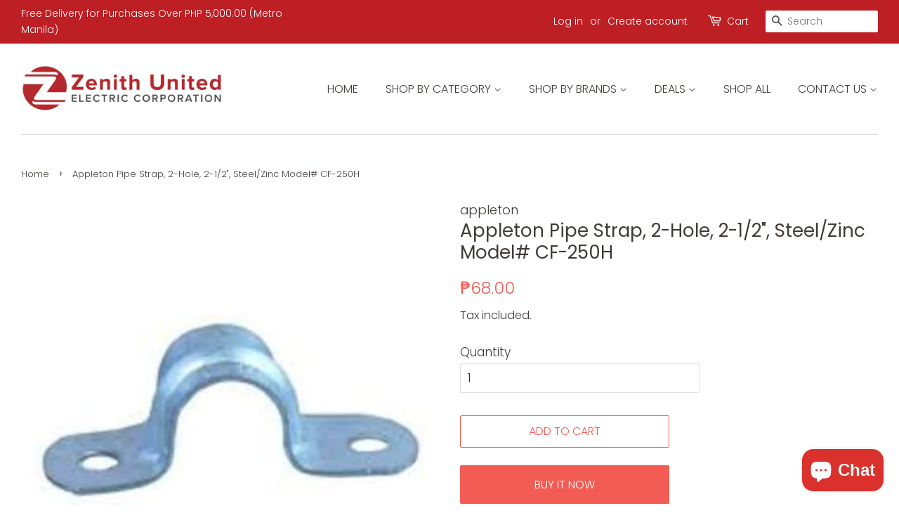

--- FILE ---
content_type: text/html; charset=utf-8
request_url: https://shop.zenithunited.com/products/appleton-pipe-strap-2-hole-2-1-2-steel-zinc-model-cf-250h
body_size: 18339
content:
<!doctype html>
<html class="no-js">
<head>

  <!-- Basic page needs ================================================== -->
  <meta charset="utf-8">
  <meta http-equiv="X-UA-Compatible" content="IE=edge,chrome=1">

  

  <!-- Title and description ================================================== -->
  <title>
  Appleton Pipe Strap, 2-Hole, 2-1/2&quot;, Steel/Zinc Model# CF-250H &ndash; Zenith United Electric 
  </title>

  
  <meta name="description" content="Appleton® Conduit Pipe Strap, 2-Hole, 2-1/2 in, 0.27 in Stud, For Use With: Rigid Metal/IMC Conduit, Steel, Zinc Plated, 2.81 in H x 1 in W">
  

  <!-- Social meta ================================================== -->
  <!-- /snippets/social-meta-tags.liquid -->




<meta property="og:site_name" content="Zenith United Electric ">
<meta property="og:url" content="https://shop.zenithunited.com/products/appleton-pipe-strap-2-hole-2-1-2-steel-zinc-model-cf-250h">
<meta property="og:title" content="Appleton Pipe Strap, 2-Hole, 2-1/2", Steel/Zinc Model# CF-250H">
<meta property="og:type" content="product">
<meta property="og:description" content="Appleton® Conduit Pipe Strap, 2-Hole, 2-1/2 in, 0.27 in Stud, For Use With: Rigid Metal/IMC Conduit, Steel, Zinc Plated, 2.81 in H x 1 in W">

  <meta property="og:price:amount" content="68.00">
  <meta property="og:price:currency" content="PHP">

<meta property="og:image" content="http://shop.zenithunited.com/cdn/shop/products/CF-100_CF-150_CF-125_CF-200_CF-250_CF-500_CF-750_jpg_aa4fbf70-fed2-4d53-93ae-604d9ed898e9_1200x1200.png?v=1616367741">
<meta property="og:image:secure_url" content="https://shop.zenithunited.com/cdn/shop/products/CF-100_CF-150_CF-125_CF-200_CF-250_CF-500_CF-750_jpg_aa4fbf70-fed2-4d53-93ae-604d9ed898e9_1200x1200.png?v=1616367741">


<meta name="twitter:card" content="summary_large_image">
<meta name="twitter:title" content="Appleton Pipe Strap, 2-Hole, 2-1/2", Steel/Zinc Model# CF-250H">
<meta name="twitter:description" content="Appleton® Conduit Pipe Strap, 2-Hole, 2-1/2 in, 0.27 in Stud, For Use With: Rigid Metal/IMC Conduit, Steel, Zinc Plated, 2.81 in H x 1 in W">


  <!-- Helpers ================================================== -->
  <link rel="canonical" href="https://shop.zenithunited.com/products/appleton-pipe-strap-2-hole-2-1-2-steel-zinc-model-cf-250h">
  <meta name="viewport" content="width=device-width,initial-scale=1">
  <meta name="theme-color" content="#f25c54">

  <!-- CSS ================================================== -->
  <link href="//shop.zenithunited.com/cdn/shop/t/5/assets/timber.scss.css?v=17921910997149940101767318552" rel="stylesheet" type="text/css" media="all" />
  <link href="//shop.zenithunited.com/cdn/shop/t/5/assets/theme.scss.css?v=166416472321827519151767318552" rel="stylesheet" type="text/css" media="all" />

  <script>
    window.theme = window.theme || {};

    var theme = {
      strings: {
        addToCart: "Add to Cart",
        soldOut: "Sold Out",
        unavailable: "Unavailable",
        zoomClose: "Close (Esc)",
        zoomPrev: "Previous (Left arrow key)",
        zoomNext: "Next (Right arrow key)",
        addressError: "Error looking up that address",
        addressNoResults: "No results for that address",
        addressQueryLimit: "You have exceeded the Google API usage limit. Consider upgrading to a \u003ca href=\"https:\/\/developers.google.com\/maps\/premium\/usage-limits\"\u003ePremium Plan\u003c\/a\u003e.",
        authError: "There was a problem authenticating your Google Maps API Key."
      },
      settings: {
        // Adding some settings to allow the editor to update correctly when they are changed
        enableWideLayout: true,
        typeAccentTransform: true,
        typeAccentSpacing: false,
        baseFontSize: '17px',
        headerBaseFontSize: '26px',
        accentFontSize: '16px'
      },
      variables: {
        mediaQueryMedium: 'screen and (max-width: 768px)',
        bpSmall: false
      },
      moneyFormat: "₱{{amount}}"
    }

    document.documentElement.className = document.documentElement.className.replace('no-js', 'supports-js');
  </script>

  <!-- Header hook for plugins ================================================== -->
  <script>window.performance && window.performance.mark && window.performance.mark('shopify.content_for_header.start');</script><meta name="facebook-domain-verification" content="06et3ne9c65ssmcduhjb1lyrtqftu9">
<meta id="shopify-digital-wallet" name="shopify-digital-wallet" content="/27812757601/digital_wallets/dialog">
<link rel="alternate" type="application/json+oembed" href="https://shop.zenithunited.com/products/appleton-pipe-strap-2-hole-2-1-2-steel-zinc-model-cf-250h.oembed">
<script async="async" src="/checkouts/internal/preloads.js?locale=en-PH"></script>
<script id="shopify-features" type="application/json">{"accessToken":"f8f473b972437b665ad733b0e6ececc3","betas":["rich-media-storefront-analytics"],"domain":"shop.zenithunited.com","predictiveSearch":true,"shopId":27812757601,"locale":"en"}</script>
<script>var Shopify = Shopify || {};
Shopify.shop = "zenith-united-electric.myshopify.com";
Shopify.locale = "en";
Shopify.currency = {"active":"PHP","rate":"1.0"};
Shopify.country = "PH";
Shopify.theme = {"name":"Minimal","id":83406684257,"schema_name":"Minimal","schema_version":"11.7.20","theme_store_id":380,"role":"main"};
Shopify.theme.handle = "null";
Shopify.theme.style = {"id":null,"handle":null};
Shopify.cdnHost = "shop.zenithunited.com/cdn";
Shopify.routes = Shopify.routes || {};
Shopify.routes.root = "/";</script>
<script type="module">!function(o){(o.Shopify=o.Shopify||{}).modules=!0}(window);</script>
<script>!function(o){function n(){var o=[];function n(){o.push(Array.prototype.slice.apply(arguments))}return n.q=o,n}var t=o.Shopify=o.Shopify||{};t.loadFeatures=n(),t.autoloadFeatures=n()}(window);</script>
<script id="shop-js-analytics" type="application/json">{"pageType":"product"}</script>
<script defer="defer" async type="module" src="//shop.zenithunited.com/cdn/shopifycloud/shop-js/modules/v2/client.init-shop-cart-sync_BT-GjEfc.en.esm.js"></script>
<script defer="defer" async type="module" src="//shop.zenithunited.com/cdn/shopifycloud/shop-js/modules/v2/chunk.common_D58fp_Oc.esm.js"></script>
<script defer="defer" async type="module" src="//shop.zenithunited.com/cdn/shopifycloud/shop-js/modules/v2/chunk.modal_xMitdFEc.esm.js"></script>
<script type="module">
  await import("//shop.zenithunited.com/cdn/shopifycloud/shop-js/modules/v2/client.init-shop-cart-sync_BT-GjEfc.en.esm.js");
await import("//shop.zenithunited.com/cdn/shopifycloud/shop-js/modules/v2/chunk.common_D58fp_Oc.esm.js");
await import("//shop.zenithunited.com/cdn/shopifycloud/shop-js/modules/v2/chunk.modal_xMitdFEc.esm.js");

  window.Shopify.SignInWithShop?.initShopCartSync?.({"fedCMEnabled":true,"windoidEnabled":true});

</script>
<script>(function() {
  var isLoaded = false;
  function asyncLoad() {
    if (isLoaded) return;
    isLoaded = true;
    var urls = ["https:\/\/api.omegatheme.com\/facebook-chat\/\/facebook-chat.js?v=1596696081\u0026shop=zenith-united-electric.myshopify.com"];
    for (var i = 0; i < urls.length; i++) {
      var s = document.createElement('script');
      s.type = 'text/javascript';
      s.async = true;
      s.src = urls[i];
      var x = document.getElementsByTagName('script')[0];
      x.parentNode.insertBefore(s, x);
    }
  };
  if(window.attachEvent) {
    window.attachEvent('onload', asyncLoad);
  } else {
    window.addEventListener('load', asyncLoad, false);
  }
})();</script>
<script id="__st">var __st={"a":27812757601,"offset":28800,"reqid":"35e21462-9578-47c5-b627-fb81bef2203c-1769175088","pageurl":"shop.zenithunited.com\/products\/appleton-pipe-strap-2-hole-2-1-2-steel-zinc-model-cf-250h","u":"22e374c07a1a","p":"product","rtyp":"product","rid":4711414169697};</script>
<script>window.ShopifyPaypalV4VisibilityTracking = true;</script>
<script id="captcha-bootstrap">!function(){'use strict';const t='contact',e='account',n='new_comment',o=[[t,t],['blogs',n],['comments',n],[t,'customer']],c=[[e,'customer_login'],[e,'guest_login'],[e,'recover_customer_password'],[e,'create_customer']],r=t=>t.map((([t,e])=>`form[action*='/${t}']:not([data-nocaptcha='true']) input[name='form_type'][value='${e}']`)).join(','),a=t=>()=>t?[...document.querySelectorAll(t)].map((t=>t.form)):[];function s(){const t=[...o],e=r(t);return a(e)}const i='password',u='form_key',d=['recaptcha-v3-token','g-recaptcha-response','h-captcha-response',i],f=()=>{try{return window.sessionStorage}catch{return}},m='__shopify_v',_=t=>t.elements[u];function p(t,e,n=!1){try{const o=window.sessionStorage,c=JSON.parse(o.getItem(e)),{data:r}=function(t){const{data:e,action:n}=t;return t[m]||n?{data:e,action:n}:{data:t,action:n}}(c);for(const[e,n]of Object.entries(r))t.elements[e]&&(t.elements[e].value=n);n&&o.removeItem(e)}catch(o){console.error('form repopulation failed',{error:o})}}const l='form_type',E='cptcha';function T(t){t.dataset[E]=!0}const w=window,h=w.document,L='Shopify',v='ce_forms',y='captcha';let A=!1;((t,e)=>{const n=(g='f06e6c50-85a8-45c8-87d0-21a2b65856fe',I='https://cdn.shopify.com/shopifycloud/storefront-forms-hcaptcha/ce_storefront_forms_captcha_hcaptcha.v1.5.2.iife.js',D={infoText:'Protected by hCaptcha',privacyText:'Privacy',termsText:'Terms'},(t,e,n)=>{const o=w[L][v],c=o.bindForm;if(c)return c(t,g,e,D).then(n);var r;o.q.push([[t,g,e,D],n]),r=I,A||(h.body.append(Object.assign(h.createElement('script'),{id:'captcha-provider',async:!0,src:r})),A=!0)});var g,I,D;w[L]=w[L]||{},w[L][v]=w[L][v]||{},w[L][v].q=[],w[L][y]=w[L][y]||{},w[L][y].protect=function(t,e){n(t,void 0,e),T(t)},Object.freeze(w[L][y]),function(t,e,n,w,h,L){const[v,y,A,g]=function(t,e,n){const i=e?o:[],u=t?c:[],d=[...i,...u],f=r(d),m=r(i),_=r(d.filter((([t,e])=>n.includes(e))));return[a(f),a(m),a(_),s()]}(w,h,L),I=t=>{const e=t.target;return e instanceof HTMLFormElement?e:e&&e.form},D=t=>v().includes(t);t.addEventListener('submit',(t=>{const e=I(t);if(!e)return;const n=D(e)&&!e.dataset.hcaptchaBound&&!e.dataset.recaptchaBound,o=_(e),c=g().includes(e)&&(!o||!o.value);(n||c)&&t.preventDefault(),c&&!n&&(function(t){try{if(!f())return;!function(t){const e=f();if(!e)return;const n=_(t);if(!n)return;const o=n.value;o&&e.removeItem(o)}(t);const e=Array.from(Array(32),(()=>Math.random().toString(36)[2])).join('');!function(t,e){_(t)||t.append(Object.assign(document.createElement('input'),{type:'hidden',name:u})),t.elements[u].value=e}(t,e),function(t,e){const n=f();if(!n)return;const o=[...t.querySelectorAll(`input[type='${i}']`)].map((({name:t})=>t)),c=[...d,...o],r={};for(const[a,s]of new FormData(t).entries())c.includes(a)||(r[a]=s);n.setItem(e,JSON.stringify({[m]:1,action:t.action,data:r}))}(t,e)}catch(e){console.error('failed to persist form',e)}}(e),e.submit())}));const S=(t,e)=>{t&&!t.dataset[E]&&(n(t,e.some((e=>e===t))),T(t))};for(const o of['focusin','change'])t.addEventListener(o,(t=>{const e=I(t);D(e)&&S(e,y())}));const B=e.get('form_key'),M=e.get(l),P=B&&M;t.addEventListener('DOMContentLoaded',(()=>{const t=y();if(P)for(const e of t)e.elements[l].value===M&&p(e,B);[...new Set([...A(),...v().filter((t=>'true'===t.dataset.shopifyCaptcha))])].forEach((e=>S(e,t)))}))}(h,new URLSearchParams(w.location.search),n,t,e,['guest_login'])})(!0,!0)}();</script>
<script integrity="sha256-4kQ18oKyAcykRKYeNunJcIwy7WH5gtpwJnB7kiuLZ1E=" data-source-attribution="shopify.loadfeatures" defer="defer" src="//shop.zenithunited.com/cdn/shopifycloud/storefront/assets/storefront/load_feature-a0a9edcb.js" crossorigin="anonymous"></script>
<script data-source-attribution="shopify.dynamic_checkout.dynamic.init">var Shopify=Shopify||{};Shopify.PaymentButton=Shopify.PaymentButton||{isStorefrontPortableWallets:!0,init:function(){window.Shopify.PaymentButton.init=function(){};var t=document.createElement("script");t.src="https://shop.zenithunited.com/cdn/shopifycloud/portable-wallets/latest/portable-wallets.en.js",t.type="module",document.head.appendChild(t)}};
</script>
<script data-source-attribution="shopify.dynamic_checkout.buyer_consent">
  function portableWalletsHideBuyerConsent(e){var t=document.getElementById("shopify-buyer-consent"),n=document.getElementById("shopify-subscription-policy-button");t&&n&&(t.classList.add("hidden"),t.setAttribute("aria-hidden","true"),n.removeEventListener("click",e))}function portableWalletsShowBuyerConsent(e){var t=document.getElementById("shopify-buyer-consent"),n=document.getElementById("shopify-subscription-policy-button");t&&n&&(t.classList.remove("hidden"),t.removeAttribute("aria-hidden"),n.addEventListener("click",e))}window.Shopify?.PaymentButton&&(window.Shopify.PaymentButton.hideBuyerConsent=portableWalletsHideBuyerConsent,window.Shopify.PaymentButton.showBuyerConsent=portableWalletsShowBuyerConsent);
</script>
<script>
  function portableWalletsCleanup(e){e&&e.src&&console.error("Failed to load portable wallets script "+e.src);var t=document.querySelectorAll("shopify-accelerated-checkout .shopify-payment-button__skeleton, shopify-accelerated-checkout-cart .wallet-cart-button__skeleton"),e=document.getElementById("shopify-buyer-consent");for(let e=0;e<t.length;e++)t[e].remove();e&&e.remove()}function portableWalletsNotLoadedAsModule(e){e instanceof ErrorEvent&&"string"==typeof e.message&&e.message.includes("import.meta")&&"string"==typeof e.filename&&e.filename.includes("portable-wallets")&&(window.removeEventListener("error",portableWalletsNotLoadedAsModule),window.Shopify.PaymentButton.failedToLoad=e,"loading"===document.readyState?document.addEventListener("DOMContentLoaded",window.Shopify.PaymentButton.init):window.Shopify.PaymentButton.init())}window.addEventListener("error",portableWalletsNotLoadedAsModule);
</script>

<script type="module" src="https://shop.zenithunited.com/cdn/shopifycloud/portable-wallets/latest/portable-wallets.en.js" onError="portableWalletsCleanup(this)" crossorigin="anonymous"></script>
<script nomodule>
  document.addEventListener("DOMContentLoaded", portableWalletsCleanup);
</script>

<link id="shopify-accelerated-checkout-styles" rel="stylesheet" media="screen" href="https://shop.zenithunited.com/cdn/shopifycloud/portable-wallets/latest/accelerated-checkout-backwards-compat.css" crossorigin="anonymous">
<style id="shopify-accelerated-checkout-cart">
        #shopify-buyer-consent {
  margin-top: 1em;
  display: inline-block;
  width: 100%;
}

#shopify-buyer-consent.hidden {
  display: none;
}

#shopify-subscription-policy-button {
  background: none;
  border: none;
  padding: 0;
  text-decoration: underline;
  font-size: inherit;
  cursor: pointer;
}

#shopify-subscription-policy-button::before {
  box-shadow: none;
}

      </style>

<script>window.performance && window.performance.mark && window.performance.mark('shopify.content_for_header.end');</script>

  <script src="//shop.zenithunited.com/cdn/shop/t/5/assets/jquery-2.2.3.min.js?v=58211863146907186831593672277" type="text/javascript"></script>

  <script src="//shop.zenithunited.com/cdn/shop/t/5/assets/lazysizes.min.js?v=155223123402716617051593672278" async="async"></script>

  
  

<script src="https://cdn.shopify.com/extensions/e8878072-2f6b-4e89-8082-94b04320908d/inbox-1254/assets/inbox-chat-loader.js" type="text/javascript" defer="defer"></script>
<link href="https://monorail-edge.shopifysvc.com" rel="dns-prefetch">
<script>(function(){if ("sendBeacon" in navigator && "performance" in window) {try {var session_token_from_headers = performance.getEntriesByType('navigation')[0].serverTiming.find(x => x.name == '_s').description;} catch {var session_token_from_headers = undefined;}var session_cookie_matches = document.cookie.match(/_shopify_s=([^;]*)/);var session_token_from_cookie = session_cookie_matches && session_cookie_matches.length === 2 ? session_cookie_matches[1] : "";var session_token = session_token_from_headers || session_token_from_cookie || "";function handle_abandonment_event(e) {var entries = performance.getEntries().filter(function(entry) {return /monorail-edge.shopifysvc.com/.test(entry.name);});if (!window.abandonment_tracked && entries.length === 0) {window.abandonment_tracked = true;var currentMs = Date.now();var navigation_start = performance.timing.navigationStart;var payload = {shop_id: 27812757601,url: window.location.href,navigation_start,duration: currentMs - navigation_start,session_token,page_type: "product"};window.navigator.sendBeacon("https://monorail-edge.shopifysvc.com/v1/produce", JSON.stringify({schema_id: "online_store_buyer_site_abandonment/1.1",payload: payload,metadata: {event_created_at_ms: currentMs,event_sent_at_ms: currentMs}}));}}window.addEventListener('pagehide', handle_abandonment_event);}}());</script>
<script id="web-pixels-manager-setup">(function e(e,d,r,n,o){if(void 0===o&&(o={}),!Boolean(null===(a=null===(i=window.Shopify)||void 0===i?void 0:i.analytics)||void 0===a?void 0:a.replayQueue)){var i,a;window.Shopify=window.Shopify||{};var t=window.Shopify;t.analytics=t.analytics||{};var s=t.analytics;s.replayQueue=[],s.publish=function(e,d,r){return s.replayQueue.push([e,d,r]),!0};try{self.performance.mark("wpm:start")}catch(e){}var l=function(){var e={modern:/Edge?\/(1{2}[4-9]|1[2-9]\d|[2-9]\d{2}|\d{4,})\.\d+(\.\d+|)|Firefox\/(1{2}[4-9]|1[2-9]\d|[2-9]\d{2}|\d{4,})\.\d+(\.\d+|)|Chrom(ium|e)\/(9{2}|\d{3,})\.\d+(\.\d+|)|(Maci|X1{2}).+ Version\/(15\.\d+|(1[6-9]|[2-9]\d|\d{3,})\.\d+)([,.]\d+|)( \(\w+\)|)( Mobile\/\w+|) Safari\/|Chrome.+OPR\/(9{2}|\d{3,})\.\d+\.\d+|(CPU[ +]OS|iPhone[ +]OS|CPU[ +]iPhone|CPU IPhone OS|CPU iPad OS)[ +]+(15[._]\d+|(1[6-9]|[2-9]\d|\d{3,})[._]\d+)([._]\d+|)|Android:?[ /-](13[3-9]|1[4-9]\d|[2-9]\d{2}|\d{4,})(\.\d+|)(\.\d+|)|Android.+Firefox\/(13[5-9]|1[4-9]\d|[2-9]\d{2}|\d{4,})\.\d+(\.\d+|)|Android.+Chrom(ium|e)\/(13[3-9]|1[4-9]\d|[2-9]\d{2}|\d{4,})\.\d+(\.\d+|)|SamsungBrowser\/([2-9]\d|\d{3,})\.\d+/,legacy:/Edge?\/(1[6-9]|[2-9]\d|\d{3,})\.\d+(\.\d+|)|Firefox\/(5[4-9]|[6-9]\d|\d{3,})\.\d+(\.\d+|)|Chrom(ium|e)\/(5[1-9]|[6-9]\d|\d{3,})\.\d+(\.\d+|)([\d.]+$|.*Safari\/(?![\d.]+ Edge\/[\d.]+$))|(Maci|X1{2}).+ Version\/(10\.\d+|(1[1-9]|[2-9]\d|\d{3,})\.\d+)([,.]\d+|)( \(\w+\)|)( Mobile\/\w+|) Safari\/|Chrome.+OPR\/(3[89]|[4-9]\d|\d{3,})\.\d+\.\d+|(CPU[ +]OS|iPhone[ +]OS|CPU[ +]iPhone|CPU IPhone OS|CPU iPad OS)[ +]+(10[._]\d+|(1[1-9]|[2-9]\d|\d{3,})[._]\d+)([._]\d+|)|Android:?[ /-](13[3-9]|1[4-9]\d|[2-9]\d{2}|\d{4,})(\.\d+|)(\.\d+|)|Mobile Safari.+OPR\/([89]\d|\d{3,})\.\d+\.\d+|Android.+Firefox\/(13[5-9]|1[4-9]\d|[2-9]\d{2}|\d{4,})\.\d+(\.\d+|)|Android.+Chrom(ium|e)\/(13[3-9]|1[4-9]\d|[2-9]\d{2}|\d{4,})\.\d+(\.\d+|)|Android.+(UC? ?Browser|UCWEB|U3)[ /]?(15\.([5-9]|\d{2,})|(1[6-9]|[2-9]\d|\d{3,})\.\d+)\.\d+|SamsungBrowser\/(5\.\d+|([6-9]|\d{2,})\.\d+)|Android.+MQ{2}Browser\/(14(\.(9|\d{2,})|)|(1[5-9]|[2-9]\d|\d{3,})(\.\d+|))(\.\d+|)|K[Aa][Ii]OS\/(3\.\d+|([4-9]|\d{2,})\.\d+)(\.\d+|)/},d=e.modern,r=e.legacy,n=navigator.userAgent;return n.match(d)?"modern":n.match(r)?"legacy":"unknown"}(),u="modern"===l?"modern":"legacy",c=(null!=n?n:{modern:"",legacy:""})[u],f=function(e){return[e.baseUrl,"/wpm","/b",e.hashVersion,"modern"===e.buildTarget?"m":"l",".js"].join("")}({baseUrl:d,hashVersion:r,buildTarget:u}),m=function(e){var d=e.version,r=e.bundleTarget,n=e.surface,o=e.pageUrl,i=e.monorailEndpoint;return{emit:function(e){var a=e.status,t=e.errorMsg,s=(new Date).getTime(),l=JSON.stringify({metadata:{event_sent_at_ms:s},events:[{schema_id:"web_pixels_manager_load/3.1",payload:{version:d,bundle_target:r,page_url:o,status:a,surface:n,error_msg:t},metadata:{event_created_at_ms:s}}]});if(!i)return console&&console.warn&&console.warn("[Web Pixels Manager] No Monorail endpoint provided, skipping logging."),!1;try{return self.navigator.sendBeacon.bind(self.navigator)(i,l)}catch(e){}var u=new XMLHttpRequest;try{return u.open("POST",i,!0),u.setRequestHeader("Content-Type","text/plain"),u.send(l),!0}catch(e){return console&&console.warn&&console.warn("[Web Pixels Manager] Got an unhandled error while logging to Monorail."),!1}}}}({version:r,bundleTarget:l,surface:e.surface,pageUrl:self.location.href,monorailEndpoint:e.monorailEndpoint});try{o.browserTarget=l,function(e){var d=e.src,r=e.async,n=void 0===r||r,o=e.onload,i=e.onerror,a=e.sri,t=e.scriptDataAttributes,s=void 0===t?{}:t,l=document.createElement("script"),u=document.querySelector("head"),c=document.querySelector("body");if(l.async=n,l.src=d,a&&(l.integrity=a,l.crossOrigin="anonymous"),s)for(var f in s)if(Object.prototype.hasOwnProperty.call(s,f))try{l.dataset[f]=s[f]}catch(e){}if(o&&l.addEventListener("load",o),i&&l.addEventListener("error",i),u)u.appendChild(l);else{if(!c)throw new Error("Did not find a head or body element to append the script");c.appendChild(l)}}({src:f,async:!0,onload:function(){if(!function(){var e,d;return Boolean(null===(d=null===(e=window.Shopify)||void 0===e?void 0:e.analytics)||void 0===d?void 0:d.initialized)}()){var d=window.webPixelsManager.init(e)||void 0;if(d){var r=window.Shopify.analytics;r.replayQueue.forEach((function(e){var r=e[0],n=e[1],o=e[2];d.publishCustomEvent(r,n,o)})),r.replayQueue=[],r.publish=d.publishCustomEvent,r.visitor=d.visitor,r.initialized=!0}}},onerror:function(){return m.emit({status:"failed",errorMsg:"".concat(f," has failed to load")})},sri:function(e){var d=/^sha384-[A-Za-z0-9+/=]+$/;return"string"==typeof e&&d.test(e)}(c)?c:"",scriptDataAttributes:o}),m.emit({status:"loading"})}catch(e){m.emit({status:"failed",errorMsg:(null==e?void 0:e.message)||"Unknown error"})}}})({shopId: 27812757601,storefrontBaseUrl: "https://shop.zenithunited.com",extensionsBaseUrl: "https://extensions.shopifycdn.com/cdn/shopifycloud/web-pixels-manager",monorailEndpoint: "https://monorail-edge.shopifysvc.com/unstable/produce_batch",surface: "storefront-renderer",enabledBetaFlags: ["2dca8a86"],webPixelsConfigList: [{"id":"51052641","configuration":"{\"pixel_id\":\"1484336718405111\",\"pixel_type\":\"facebook_pixel\",\"metaapp_system_user_token\":\"-\"}","eventPayloadVersion":"v1","runtimeContext":"OPEN","scriptVersion":"ca16bc87fe92b6042fbaa3acc2fbdaa6","type":"APP","apiClientId":2329312,"privacyPurposes":["ANALYTICS","MARKETING","SALE_OF_DATA"],"dataSharingAdjustments":{"protectedCustomerApprovalScopes":["read_customer_address","read_customer_email","read_customer_name","read_customer_personal_data","read_customer_phone"]}},{"id":"shopify-app-pixel","configuration":"{}","eventPayloadVersion":"v1","runtimeContext":"STRICT","scriptVersion":"0450","apiClientId":"shopify-pixel","type":"APP","privacyPurposes":["ANALYTICS","MARKETING"]},{"id":"shopify-custom-pixel","eventPayloadVersion":"v1","runtimeContext":"LAX","scriptVersion":"0450","apiClientId":"shopify-pixel","type":"CUSTOM","privacyPurposes":["ANALYTICS","MARKETING"]}],isMerchantRequest: false,initData: {"shop":{"name":"Zenith United Electric ","paymentSettings":{"currencyCode":"PHP"},"myshopifyDomain":"zenith-united-electric.myshopify.com","countryCode":"PH","storefrontUrl":"https:\/\/shop.zenithunited.com"},"customer":null,"cart":null,"checkout":null,"productVariants":[{"price":{"amount":68.0,"currencyCode":"PHP"},"product":{"title":"Appleton Pipe Strap, 2-Hole, 2-1\/2\", Steel\/Zinc Model# CF-250H","vendor":"appleton","id":"4711414169697","untranslatedTitle":"Appleton Pipe Strap, 2-Hole, 2-1\/2\", Steel\/Zinc Model# CF-250H","url":"\/products\/appleton-pipe-strap-2-hole-2-1-2-steel-zinc-model-cf-250h","type":"Fittings"},"id":"32571790393441","image":{"src":"\/\/shop.zenithunited.com\/cdn\/shop\/products\/CF-100_CF-150_CF-125_CF-200_CF-250_CF-500_CF-750_jpg_aa4fbf70-fed2-4d53-93ae-604d9ed898e9.png?v=1616367741"},"sku":"Pcs.","title":"Default Title","untranslatedTitle":"Default Title"}],"purchasingCompany":null},},"https://shop.zenithunited.com/cdn","fcfee988w5aeb613cpc8e4bc33m6693e112",{"modern":"","legacy":""},{"shopId":"27812757601","storefrontBaseUrl":"https:\/\/shop.zenithunited.com","extensionBaseUrl":"https:\/\/extensions.shopifycdn.com\/cdn\/shopifycloud\/web-pixels-manager","surface":"storefront-renderer","enabledBetaFlags":"[\"2dca8a86\"]","isMerchantRequest":"false","hashVersion":"fcfee988w5aeb613cpc8e4bc33m6693e112","publish":"custom","events":"[[\"page_viewed\",{}],[\"product_viewed\",{\"productVariant\":{\"price\":{\"amount\":68.0,\"currencyCode\":\"PHP\"},\"product\":{\"title\":\"Appleton Pipe Strap, 2-Hole, 2-1\/2\\\", Steel\/Zinc Model# CF-250H\",\"vendor\":\"appleton\",\"id\":\"4711414169697\",\"untranslatedTitle\":\"Appleton Pipe Strap, 2-Hole, 2-1\/2\\\", Steel\/Zinc Model# CF-250H\",\"url\":\"\/products\/appleton-pipe-strap-2-hole-2-1-2-steel-zinc-model-cf-250h\",\"type\":\"Fittings\"},\"id\":\"32571790393441\",\"image\":{\"src\":\"\/\/shop.zenithunited.com\/cdn\/shop\/products\/CF-100_CF-150_CF-125_CF-200_CF-250_CF-500_CF-750_jpg_aa4fbf70-fed2-4d53-93ae-604d9ed898e9.png?v=1616367741\"},\"sku\":\"Pcs.\",\"title\":\"Default Title\",\"untranslatedTitle\":\"Default Title\"}}]]"});</script><script>
  window.ShopifyAnalytics = window.ShopifyAnalytics || {};
  window.ShopifyAnalytics.meta = window.ShopifyAnalytics.meta || {};
  window.ShopifyAnalytics.meta.currency = 'PHP';
  var meta = {"product":{"id":4711414169697,"gid":"gid:\/\/shopify\/Product\/4711414169697","vendor":"appleton","type":"Fittings","handle":"appleton-pipe-strap-2-hole-2-1-2-steel-zinc-model-cf-250h","variants":[{"id":32571790393441,"price":6800,"name":"Appleton Pipe Strap, 2-Hole, 2-1\/2\", Steel\/Zinc Model# CF-250H","public_title":null,"sku":"Pcs."}],"remote":false},"page":{"pageType":"product","resourceType":"product","resourceId":4711414169697,"requestId":"35e21462-9578-47c5-b627-fb81bef2203c-1769175088"}};
  for (var attr in meta) {
    window.ShopifyAnalytics.meta[attr] = meta[attr];
  }
</script>
<script class="analytics">
  (function () {
    var customDocumentWrite = function(content) {
      var jquery = null;

      if (window.jQuery) {
        jquery = window.jQuery;
      } else if (window.Checkout && window.Checkout.$) {
        jquery = window.Checkout.$;
      }

      if (jquery) {
        jquery('body').append(content);
      }
    };

    var hasLoggedConversion = function(token) {
      if (token) {
        return document.cookie.indexOf('loggedConversion=' + token) !== -1;
      }
      return false;
    }

    var setCookieIfConversion = function(token) {
      if (token) {
        var twoMonthsFromNow = new Date(Date.now());
        twoMonthsFromNow.setMonth(twoMonthsFromNow.getMonth() + 2);

        document.cookie = 'loggedConversion=' + token + '; expires=' + twoMonthsFromNow;
      }
    }

    var trekkie = window.ShopifyAnalytics.lib = window.trekkie = window.trekkie || [];
    if (trekkie.integrations) {
      return;
    }
    trekkie.methods = [
      'identify',
      'page',
      'ready',
      'track',
      'trackForm',
      'trackLink'
    ];
    trekkie.factory = function(method) {
      return function() {
        var args = Array.prototype.slice.call(arguments);
        args.unshift(method);
        trekkie.push(args);
        return trekkie;
      };
    };
    for (var i = 0; i < trekkie.methods.length; i++) {
      var key = trekkie.methods[i];
      trekkie[key] = trekkie.factory(key);
    }
    trekkie.load = function(config) {
      trekkie.config = config || {};
      trekkie.config.initialDocumentCookie = document.cookie;
      var first = document.getElementsByTagName('script')[0];
      var script = document.createElement('script');
      script.type = 'text/javascript';
      script.onerror = function(e) {
        var scriptFallback = document.createElement('script');
        scriptFallback.type = 'text/javascript';
        scriptFallback.onerror = function(error) {
                var Monorail = {
      produce: function produce(monorailDomain, schemaId, payload) {
        var currentMs = new Date().getTime();
        var event = {
          schema_id: schemaId,
          payload: payload,
          metadata: {
            event_created_at_ms: currentMs,
            event_sent_at_ms: currentMs
          }
        };
        return Monorail.sendRequest("https://" + monorailDomain + "/v1/produce", JSON.stringify(event));
      },
      sendRequest: function sendRequest(endpointUrl, payload) {
        // Try the sendBeacon API
        if (window && window.navigator && typeof window.navigator.sendBeacon === 'function' && typeof window.Blob === 'function' && !Monorail.isIos12()) {
          var blobData = new window.Blob([payload], {
            type: 'text/plain'
          });

          if (window.navigator.sendBeacon(endpointUrl, blobData)) {
            return true;
          } // sendBeacon was not successful

        } // XHR beacon

        var xhr = new XMLHttpRequest();

        try {
          xhr.open('POST', endpointUrl);
          xhr.setRequestHeader('Content-Type', 'text/plain');
          xhr.send(payload);
        } catch (e) {
          console.log(e);
        }

        return false;
      },
      isIos12: function isIos12() {
        return window.navigator.userAgent.lastIndexOf('iPhone; CPU iPhone OS 12_') !== -1 || window.navigator.userAgent.lastIndexOf('iPad; CPU OS 12_') !== -1;
      }
    };
    Monorail.produce('monorail-edge.shopifysvc.com',
      'trekkie_storefront_load_errors/1.1',
      {shop_id: 27812757601,
      theme_id: 83406684257,
      app_name: "storefront",
      context_url: window.location.href,
      source_url: "//shop.zenithunited.com/cdn/s/trekkie.storefront.8d95595f799fbf7e1d32231b9a28fd43b70c67d3.min.js"});

        };
        scriptFallback.async = true;
        scriptFallback.src = '//shop.zenithunited.com/cdn/s/trekkie.storefront.8d95595f799fbf7e1d32231b9a28fd43b70c67d3.min.js';
        first.parentNode.insertBefore(scriptFallback, first);
      };
      script.async = true;
      script.src = '//shop.zenithunited.com/cdn/s/trekkie.storefront.8d95595f799fbf7e1d32231b9a28fd43b70c67d3.min.js';
      first.parentNode.insertBefore(script, first);
    };
    trekkie.load(
      {"Trekkie":{"appName":"storefront","development":false,"defaultAttributes":{"shopId":27812757601,"isMerchantRequest":null,"themeId":83406684257,"themeCityHash":"9086136170891520239","contentLanguage":"en","currency":"PHP","eventMetadataId":"411af4aa-21ff-4096-b387-1348a1898155"},"isServerSideCookieWritingEnabled":true,"monorailRegion":"shop_domain","enabledBetaFlags":["65f19447"]},"Session Attribution":{},"S2S":{"facebookCapiEnabled":true,"source":"trekkie-storefront-renderer","apiClientId":580111}}
    );

    var loaded = false;
    trekkie.ready(function() {
      if (loaded) return;
      loaded = true;

      window.ShopifyAnalytics.lib = window.trekkie;

      var originalDocumentWrite = document.write;
      document.write = customDocumentWrite;
      try { window.ShopifyAnalytics.merchantGoogleAnalytics.call(this); } catch(error) {};
      document.write = originalDocumentWrite;

      window.ShopifyAnalytics.lib.page(null,{"pageType":"product","resourceType":"product","resourceId":4711414169697,"requestId":"35e21462-9578-47c5-b627-fb81bef2203c-1769175088","shopifyEmitted":true});

      var match = window.location.pathname.match(/checkouts\/(.+)\/(thank_you|post_purchase)/)
      var token = match? match[1]: undefined;
      if (!hasLoggedConversion(token)) {
        setCookieIfConversion(token);
        window.ShopifyAnalytics.lib.track("Viewed Product",{"currency":"PHP","variantId":32571790393441,"productId":4711414169697,"productGid":"gid:\/\/shopify\/Product\/4711414169697","name":"Appleton Pipe Strap, 2-Hole, 2-1\/2\", Steel\/Zinc Model# CF-250H","price":"68.00","sku":"Pcs.","brand":"appleton","variant":null,"category":"Fittings","nonInteraction":true,"remote":false},undefined,undefined,{"shopifyEmitted":true});
      window.ShopifyAnalytics.lib.track("monorail:\/\/trekkie_storefront_viewed_product\/1.1",{"currency":"PHP","variantId":32571790393441,"productId":4711414169697,"productGid":"gid:\/\/shopify\/Product\/4711414169697","name":"Appleton Pipe Strap, 2-Hole, 2-1\/2\", Steel\/Zinc Model# CF-250H","price":"68.00","sku":"Pcs.","brand":"appleton","variant":null,"category":"Fittings","nonInteraction":true,"remote":false,"referer":"https:\/\/shop.zenithunited.com\/products\/appleton-pipe-strap-2-hole-2-1-2-steel-zinc-model-cf-250h"});
      }
    });


        var eventsListenerScript = document.createElement('script');
        eventsListenerScript.async = true;
        eventsListenerScript.src = "//shop.zenithunited.com/cdn/shopifycloud/storefront/assets/shop_events_listener-3da45d37.js";
        document.getElementsByTagName('head')[0].appendChild(eventsListenerScript);

})();</script>
<script
  defer
  src="https://shop.zenithunited.com/cdn/shopifycloud/perf-kit/shopify-perf-kit-3.0.4.min.js"
  data-application="storefront-renderer"
  data-shop-id="27812757601"
  data-render-region="gcp-us-central1"
  data-page-type="product"
  data-theme-instance-id="83406684257"
  data-theme-name="Minimal"
  data-theme-version="11.7.20"
  data-monorail-region="shop_domain"
  data-resource-timing-sampling-rate="10"
  data-shs="true"
  data-shs-beacon="true"
  data-shs-export-with-fetch="true"
  data-shs-logs-sample-rate="1"
  data-shs-beacon-endpoint="https://shop.zenithunited.com/api/collect"
></script>
</head>

<body id="appleton-pipe-strap-2-hole-2-1-2-quot-steel-zinc-model-cf-250h" class="template-product">

  <div id="shopify-section-header" class="shopify-section"><style>
  .logo__image-wrapper {
    max-width: 290px;
  }
  /*================= If logo is above navigation ================== */
  

  /*============ If logo is on the same line as navigation ============ */
  
    .site-header .grid--full {
      border-bottom: 1px solid #dddddd;
      padding-bottom: 30px;
    }
  


  
    @media screen and (min-width: 769px) {
      .site-nav {
        text-align: right!important;
      }
    }
  
</style>

<div data-section-id="header" data-section-type="header-section">
  <div class="header-bar">
    <div class="wrapper medium-down--hide">
      <div class="post-large--display-table">

        
          <div class="header-bar__left post-large--display-table-cell">

            

            

            
              <div class="header-bar__module header-bar__message">
                
                  <a href="/pages/our-story">
                
                  Free Delivery for Purchases Over PHP 5,000.00 (Metro Manila)
                
                  </a>
                
              </div>
            

          </div>
        

        <div class="header-bar__right post-large--display-table-cell">

          
            <ul class="header-bar__module header-bar__module--list">
              
                <li>
                  <a href="/account/login" id="customer_login_link">Log in</a>
                </li>
                <li>or</li>
                <li>
                  <a href="/account/register" id="customer_register_link">Create account</a>
                </li>
              
            </ul>
          

          <div class="header-bar__module">
            <span class="header-bar__sep" aria-hidden="true"></span>
            <a href="/cart" class="cart-page-link">
              <span class="icon icon-cart header-bar__cart-icon" aria-hidden="true"></span>
            </a>
          </div>

          <div class="header-bar__module">
            <a href="/cart" class="cart-page-link">
              Cart
              <span class="cart-count header-bar__cart-count hidden-count">0</span>
            </a>
          </div>

          
            
              <div class="header-bar__module header-bar__search">
                


  <form action="/search" method="get" class="header-bar__search-form clearfix" role="search">
    
    <button type="submit" class="btn btn--search icon-fallback-text header-bar__search-submit">
      <span class="icon icon-search" aria-hidden="true"></span>
      <span class="fallback-text">Search</span>
    </button>
    <input type="search" name="q" value="" aria-label="Search" class="header-bar__search-input" placeholder="Search">
  </form>


              </div>
            
          

        </div>
      </div>
    </div>

    <div class="wrapper post-large--hide announcement-bar--mobile">
      
        
          <a href="/pages/our-story">
        
          <span>Free Delivery for Purchases Over PHP 5,000.00 (Metro Manila)</span>
        
          </a>
        
      
    </div>

    <div class="wrapper post-large--hide">
      
        <button type="button" class="mobile-nav-trigger" id="MobileNavTrigger" aria-controls="MobileNav" aria-expanded="false">
          <span class="icon icon-hamburger" aria-hidden="true"></span>
          Menu
        </button>
      
      <a href="/cart" class="cart-page-link mobile-cart-page-link">
        <span class="icon icon-cart header-bar__cart-icon" aria-hidden="true"></span>
        Cart <span class="cart-count hidden-count">0</span>
      </a>
    </div>
    <nav role="navigation">
  <ul id="MobileNav" class="mobile-nav post-large--hide">
    
      
        <li class="mobile-nav__link">
          <a
            href="/"
            class="mobile-nav"
            >
            Home
          </a>
        </li>
      
    
      
        
        <li class="mobile-nav__link" aria-haspopup="true">
          <a
            href="/collections/all"
            class="mobile-nav__sublist-trigger"
            aria-controls="MobileNav-Parent-2"
            aria-expanded="false">
            Shop by Category
            <span class="icon-fallback-text mobile-nav__sublist-expand" aria-hidden="true">
  <span class="icon icon-plus" aria-hidden="true"></span>
  <span class="fallback-text">+</span>
</span>
<span class="icon-fallback-text mobile-nav__sublist-contract" aria-hidden="true">
  <span class="icon icon-minus" aria-hidden="true"></span>
  <span class="fallback-text">-</span>
</span>

          </a>
          <ul
            id="MobileNav-Parent-2"
            class="mobile-nav__sublist">
            
              <li class="mobile-nav__sublist-link ">
                <a href="/collections/all" class="site-nav__link">All <span class="visually-hidden">Shop by Category</span></a>
              </li>
            
            
              
                <li class="mobile-nav__sublist-link">
                  <a
                    href="/collections/signalling-devices-optical-and-audible-devices-beacons-horns-sirens-buzzers"
                    >
                    Automation &amp; Signalling Devices
                  </a>
                </li>
              
            
              
                
                <li class="mobile-nav__sublist-link">
                  <a
                    href="/collections/cable-cable-accessories-and-cable-management"
                    class="mobile-nav__sublist-trigger"
                    aria-controls="MobileNav-Child-2-2"
                    aria-expanded="false"
                    >
                    Cables and Wire Management
                    <span class="icon-fallback-text mobile-nav__sublist-expand" aria-hidden="true">
  <span class="icon icon-plus" aria-hidden="true"></span>
  <span class="fallback-text">+</span>
</span>
<span class="icon-fallback-text mobile-nav__sublist-contract" aria-hidden="true">
  <span class="icon icon-minus" aria-hidden="true"></span>
  <span class="fallback-text">-</span>
</span>

                  </a>
                  <ul
                    id="MobileNav-Child-2-2"
                    class="mobile-nav__sublist mobile-nav__sublist--grandchilds">
                    
                      <li class="mobile-nav__sublist-link">
                        <a
                          href="/collections/cables"
                          >
                          Cables
                        </a>
                      </li>
                    
                      <li class="mobile-nav__sublist-link">
                        <a
                          href="/collections/cable-glands"
                          >
                          Cable Glands
                        </a>
                      </li>
                    
                      <li class="mobile-nav__sublist-link">
                        <a
                          href="/collections/cable-ties"
                          >
                          Cable Ties
                        </a>
                      </li>
                    
                      <li class="mobile-nav__sublist-link">
                        <a
                          href="/collections/cable-stripper"
                          >
                          Cable Stripper
                        </a>
                      </li>
                    
                      <li class="mobile-nav__sublist-link">
                        <a
                          href="/collections/wiring-ducts"
                          >
                          Wiring Ducts
                        </a>
                      </li>
                    
                  </ul>
                </li>
              
            
              
                
                <li class="mobile-nav__sublist-link">
                  <a
                    href="/collections/controls-low-voltage-products"
                    class="mobile-nav__sublist-trigger"
                    aria-controls="MobileNav-Child-2-3"
                    aria-expanded="false"
                    >
                    Circuit Breakers and Electrical Distribution
                    <span class="icon-fallback-text mobile-nav__sublist-expand" aria-hidden="true">
  <span class="icon icon-plus" aria-hidden="true"></span>
  <span class="fallback-text">+</span>
</span>
<span class="icon-fallback-text mobile-nav__sublist-contract" aria-hidden="true">
  <span class="icon icon-minus" aria-hidden="true"></span>
  <span class="fallback-text">-</span>
</span>

                  </a>
                  <ul
                    id="MobileNav-Child-2-3"
                    class="mobile-nav__sublist mobile-nav__sublist--grandchilds">
                    
                      <li class="mobile-nav__sublist-link">
                        <a
                          href="/collections/circuit-breakers"
                          >
                          Circuit Breakers
                        </a>
                      </li>
                    
                      <li class="mobile-nav__sublist-link">
                        <a
                          href="/collections/control-transformer"
                          >
                          Control Transformer
                        </a>
                      </li>
                    
                      <li class="mobile-nav__sublist-link">
                        <a
                          href="/collections/flexible-busbar"
                          >
                          Flexible Copper Busbar
                        </a>
                      </li>
                    
                      <li class="mobile-nav__sublist-link">
                        <a
                          href="/collections/magnetic-contactor-and-overload-relays"
                          >
                          Magnetic Contactor &amp; Overload Relays
                        </a>
                      </li>
                    
                      <li class="mobile-nav__sublist-link">
                        <a
                          href="/collections/power-supply"
                          >
                          Power Supply
                        </a>
                      </li>
                    
                      <li class="mobile-nav__sublist-link">
                        <a
                          href="/collections/terminal-block"
                          >
                          Terminal Block
                        </a>
                      </li>
                    
                  </ul>
                </li>
              
            
              
                
                <li class="mobile-nav__sublist-link">
                  <a
                    href="/collections/conduit-raceway-strut-and-fittings"
                    class="mobile-nav__sublist-trigger"
                    aria-controls="MobileNav-Child-2-4"
                    aria-expanded="false"
                    >
                    Conduit, Raceway and Fittings
                    <span class="icon-fallback-text mobile-nav__sublist-expand" aria-hidden="true">
  <span class="icon icon-plus" aria-hidden="true"></span>
  <span class="fallback-text">+</span>
</span>
<span class="icon-fallback-text mobile-nav__sublist-contract" aria-hidden="true">
  <span class="icon icon-minus" aria-hidden="true"></span>
  <span class="fallback-text">-</span>
</span>

                  </a>
                  <ul
                    id="MobileNav-Child-2-4"
                    class="mobile-nav__sublist mobile-nav__sublist--grandchilds">
                    
                      <li class="mobile-nav__sublist-link">
                        <a
                          href="/collections/conduit-and-raceways"
                          >
                          Conduit &amp; Receways
                        </a>
                      </li>
                    
                      <li class="mobile-nav__sublist-link">
                        <a
                          href="/collections/channels-threaded-rod-channel-fittings"
                          >
                          Channel, Threaded Rods, Channel Fittings
                        </a>
                      </li>
                    
                      <li class="mobile-nav__sublist-link">
                        <a
                          href="/collections/electrical-fittings"
                          >
                          Electrical Fittings &amp; Connectors
                        </a>
                      </li>
                    
                      <li class="mobile-nav__sublist-link">
                        <a
                          href="/collections/conduit-body"
                          >
                          Conduit Body
                        </a>
                      </li>
                    
                      <li class="mobile-nav__sublist-link">
                        <a
                          href="/collections/entrance-cap"
                          >
                          Entrance Cap
                        </a>
                      </li>
                    
                      <li class="mobile-nav__sublist-link">
                        <a
                          href="/collections/sealing-compounds"
                          >
                          Sealing Compounds
                        </a>
                      </li>
                    
                  </ul>
                </li>
              
            
              
                
                <li class="mobile-nav__sublist-link">
                  <a
                    href="/collections/sensors-switches-and-relays"
                    class="mobile-nav__sublist-trigger"
                    aria-controls="MobileNav-Child-2-5"
                    aria-expanded="false"
                    >
                    Controls, Relays and Timers
                    <span class="icon-fallback-text mobile-nav__sublist-expand" aria-hidden="true">
  <span class="icon icon-plus" aria-hidden="true"></span>
  <span class="fallback-text">+</span>
</span>
<span class="icon-fallback-text mobile-nav__sublist-contract" aria-hidden="true">
  <span class="icon icon-minus" aria-hidden="true"></span>
  <span class="fallback-text">-</span>
</span>

                  </a>
                  <ul
                    id="MobileNav-Child-2-5"
                    class="mobile-nav__sublist mobile-nav__sublist--grandchilds">
                    
                      <li class="mobile-nav__sublist-link">
                        <a
                          href="/collections/push-button-pilot-light-selector-switch-emergency-stop"
                          >
                          Push button, Pilot Light, Selector Switch, Emergency Stop
                        </a>
                      </li>
                    
                      <li class="mobile-nav__sublist-link">
                        <a
                          href="/collections/relays-and-relay-accessories"
                          >
                          Relay &amp; Sockets
                        </a>
                      </li>
                    
                      <li class="mobile-nav__sublist-link">
                        <a
                          href="/collections/timers"
                          >
                          Timers
                        </a>
                      </li>
                    
                      <li class="mobile-nav__sublist-link">
                        <a
                          href="/collections/hoist-switch"
                          >
                          Hoist Switch
                        </a>
                      </li>
                    
                  </ul>
                </li>
              
            
              
                
                <li class="mobile-nav__sublist-link">
                  <a
                    href="/collections/electrical-box-electrical-enclosures-and-distribution-board-racks"
                    class="mobile-nav__sublist-trigger"
                    aria-controls="MobileNav-Child-2-6"
                    aria-expanded="false"
                    >
                    Electrical Boxes and Enclosures
                    <span class="icon-fallback-text mobile-nav__sublist-expand" aria-hidden="true">
  <span class="icon icon-plus" aria-hidden="true"></span>
  <span class="fallback-text">+</span>
</span>
<span class="icon-fallback-text mobile-nav__sublist-contract" aria-hidden="true">
  <span class="icon icon-minus" aria-hidden="true"></span>
  <span class="fallback-text">-</span>
</span>

                  </a>
                  <ul
                    id="MobileNav-Child-2-6"
                    class="mobile-nav__sublist mobile-nav__sublist--grandchilds">
                    
                      <li class="mobile-nav__sublist-link">
                        <a
                          href="/collections/control-box"
                          >
                          Control Box
                        </a>
                      </li>
                    
                      <li class="mobile-nav__sublist-link">
                        <a
                          href="/collections/electrical-boxes"
                          >
                          Electrical Boxes
                        </a>
                      </li>
                    
                      <li class="mobile-nav__sublist-link">
                        <a
                          href="/collections/enclosures"
                          >
                          Enclosures
                        </a>
                      </li>
                    
                      <li class="mobile-nav__sublist-link">
                        <a
                          href="/collections/junction-box"
                          >
                          Junction Box
                        </a>
                      </li>
                    
                  </ul>
                </li>
              
            
              
                <li class="mobile-nav__sublist-link">
                  <a
                    href="/collections/electrical-tools"
                    >
                    Electrical Tools
                  </a>
                </li>
              
            
              
                
                <li class="mobile-nav__sublist-link">
                  <a
                    href="/collections/ventilation-fans-and-blowes"
                    class="mobile-nav__sublist-trigger"
                    aria-controls="MobileNav-Child-2-8"
                    aria-expanded="false"
                    >
                    Fans &amp; Ventilation Equipment
                    <span class="icon-fallback-text mobile-nav__sublist-expand" aria-hidden="true">
  <span class="icon icon-plus" aria-hidden="true"></span>
  <span class="fallback-text">+</span>
</span>
<span class="icon-fallback-text mobile-nav__sublist-contract" aria-hidden="true">
  <span class="icon icon-minus" aria-hidden="true"></span>
  <span class="fallback-text">-</span>
</span>

                  </a>
                  <ul
                    id="MobileNav-Child-2-8"
                    class="mobile-nav__sublist mobile-nav__sublist--grandchilds">
                    
                      <li class="mobile-nav__sublist-link">
                        <a
                          href="/collections/fans-and-blowers"
                          >
                          Fans &amp; Blowers
                        </a>
                      </li>
                    
                      <li class="mobile-nav__sublist-link">
                        <a
                          href="/collections/ventilation-accessories"
                          >
                          Ventilation Accessories
                        </a>
                      </li>
                    
                  </ul>
                </li>
              
            
              
                <li class="mobile-nav__sublist-link">
                  <a
                    href="/collections/isolator-switch-and-disconnect-switch"
                    >
                    Isolator Switch and Disconnect Swtich
                  </a>
                </li>
              
            
              
                
                <li class="mobile-nav__sublist-link">
                  <a
                    href="#"
                    class="mobile-nav__sublist-trigger"
                    aria-controls="MobileNav-Child-2-10"
                    aria-expanded="false"
                    >
                    Lighting
                    <span class="icon-fallback-text mobile-nav__sublist-expand" aria-hidden="true">
  <span class="icon icon-plus" aria-hidden="true"></span>
  <span class="fallback-text">+</span>
</span>
<span class="icon-fallback-text mobile-nav__sublist-contract" aria-hidden="true">
  <span class="icon icon-minus" aria-hidden="true"></span>
  <span class="fallback-text">-</span>
</span>

                  </a>
                  <ul
                    id="MobileNav-Child-2-10"
                    class="mobile-nav__sublist mobile-nav__sublist--grandchilds">
                    
                      <li class="mobile-nav__sublist-link">
                        <a
                          href="/collections/lamps-ballasts-transformers-and-drivers"
                          >
                          Lamps and Ballasts
                        </a>
                      </li>
                    
                      <li class="mobile-nav__sublist-link">
                        <a
                          href="/collections/lighting-solutions"
                          >
                          Lighting Fixtures &amp; Controls Solution
                        </a>
                      </li>
                    
                  </ul>
                </li>
              
            
              
                <li class="mobile-nav__sublist-link">
                  <a
                    href="/collections/power-connectors-switch-sockets-industrial-plugs-and-receptacles"
                    >
                    Power Connects: Switch, Sockets, Plugs and Receptacles
                  </a>
                </li>
              
            
              
                
                <li class="mobile-nav__sublist-link">
                  <a
                    href="/collections/termination-tape-splicing-and-marking"
                    class="mobile-nav__sublist-trigger"
                    aria-controls="MobileNav-Child-2-12"
                    aria-expanded="false"
                    >
                    Termination, Tape, Splicing and Marking
                    <span class="icon-fallback-text mobile-nav__sublist-expand" aria-hidden="true">
  <span class="icon icon-plus" aria-hidden="true"></span>
  <span class="fallback-text">+</span>
</span>
<span class="icon-fallback-text mobile-nav__sublist-contract" aria-hidden="true">
  <span class="icon icon-minus" aria-hidden="true"></span>
  <span class="fallback-text">-</span>
</span>

                  </a>
                  <ul
                    id="MobileNav-Child-2-12"
                    class="mobile-nav__sublist mobile-nav__sublist--grandchilds">
                    
                      <li class="mobile-nav__sublist-link">
                        <a
                          href="/collections/compression-type-cable-lugs"
                          >
                          Compression Lugs
                        </a>
                      </li>
                    
                      <li class="mobile-nav__sublist-link">
                        <a
                          href="/collections/mechanical-lugs"
                          >
                          Mechanical Lugs
                        </a>
                      </li>
                    
                      <li class="mobile-nav__sublist-link">
                        <a
                          href="/collections/split-bolt-connector"
                          >
                          Split Bolt Connectors
                        </a>
                      </li>
                    
                  </ul>
                </li>
              
            
          </ul>
        </li>
      
    
      
        
        <li class="mobile-nav__link" aria-haspopup="true">
          <a
            href="/"
            class="mobile-nav__sublist-trigger"
            aria-controls="MobileNav-Parent-3"
            aria-expanded="false">
            Shop by Brands
            <span class="icon-fallback-text mobile-nav__sublist-expand" aria-hidden="true">
  <span class="icon icon-plus" aria-hidden="true"></span>
  <span class="fallback-text">+</span>
</span>
<span class="icon-fallback-text mobile-nav__sublist-contract" aria-hidden="true">
  <span class="icon icon-minus" aria-hidden="true"></span>
  <span class="fallback-text">-</span>
</span>

          </a>
          <ul
            id="MobileNav-Parent-3"
            class="mobile-nav__sublist">
            
            
              
                <li class="mobile-nav__sublist-link">
                  <a
                    href="/collections/abb"
                    >
                    ABB
                  </a>
                </li>
              
            
              
                <li class="mobile-nav__sublist-link">
                  <a
                    href="/collections/appleton"
                    >
                    Appleton
                  </a>
                </li>
              
            
              
                <li class="mobile-nav__sublist-link">
                  <a
                    href="/collections/broan"
                    >
                    Broan Fans
                  </a>
                </li>
              
            
              
                <li class="mobile-nav__sublist-link">
                  <a
                    href="/collections/britetech"
                    >
                    BriteTech
                  </a>
                </li>
              
            
              
                <li class="mobile-nav__sublist-link">
                  <a
                    href="/collections/fisher-pierce-fp"
                    >
                    Fisher Pierce FP
                  </a>
                </li>
              
            
              
                <li class="mobile-nav__sublist-link">
                  <a
                    href="/collections/fuji-pvc-pipes"
                    >
                    Fuji PVC Pipes
                  </a>
                </li>
              
            
              
                <li class="mobile-nav__sublist-link">
                  <a
                    href="/collections/grasslin"
                    >
                    Grasslin
                  </a>
                </li>
              
            
              
                <li class="mobile-nav__sublist-link">
                  <a
                    href="/collections/gewiss"
                    >
                    Gewiss
                  </a>
                </li>
              
            
              
                <li class="mobile-nav__sublist-link">
                  <a
                    href="/collections/hanyoung-nux"
                    >
                    Hanyoung Nux
                  </a>
                </li>
              
            
              
                <li class="mobile-nav__sublist-link">
                  <a
                    href="/collections/helukabel"
                    >
                    Helukabel
                  </a>
                </li>
              
            
              
                <li class="mobile-nav__sublist-link">
                  <a
                    href="/collections/idec-izumi"
                    >
                    Idec Izumi
                  </a>
                </li>
              
            
              
                <li class="mobile-nav__sublist-link">
                  <a
                    href="/collections/performance-in-lighting"
                    >
                    IN Lighting
                  </a>
                </li>
              
            
              
                <li class="mobile-nav__sublist-link">
                  <a
                    href="/collections/lithonia-lighting"
                    >
                    Lithonia
                  </a>
                </li>
              
            
              
                <li class="mobile-nav__sublist-link">
                  <a
                    href="/collections/maxair"
                    >
                    MaxAir
                  </a>
                </li>
              
            
              
                <li class="mobile-nav__sublist-link">
                  <a
                    href="/collections/mcgill"
                    >
                    McGILL
                  </a>
                </li>
              
            
              
                <li class="mobile-nav__sublist-link">
                  <a
                    href="/collections/penn-union"
                    >
                    Penn Union
                  </a>
                </li>
              
            
              
                <li class="mobile-nav__sublist-link">
                  <a
                    href="/collections/philips-lighting"
                    >
                    Philips
                  </a>
                </li>
              
            
              
                <li class="mobile-nav__sublist-link">
                  <a
                    href="/collections/phoenix-contact"
                    >
                    Phoenix Contact
                  </a>
                </li>
              
            
              
                <li class="mobile-nav__sublist-link">
                  <a
                    href="/collections/point-lighting"
                    >
                    Point Lighting
                  </a>
                </li>
              
            
              
                <li class="mobile-nav__sublist-link">
                  <a
                    href="/collections/sola-hd"
                    >
                    SOLA HD
                  </a>
                </li>
              
            
              
                <li class="mobile-nav__sublist-link">
                  <a
                    href="/collections/rio-fans"
                    >
                    Rio Fans
                  </a>
                </li>
              
            
              
                <li class="mobile-nav__sublist-link">
                  <a
                    href="/collections/thomas-betts-abb"
                    >
                    Thomas &amp; Betts (ABB)
                  </a>
                </li>
              
            
              
                <li class="mobile-nav__sublist-link">
                  <a
                    href="/collections/vents-ventilation"
                    >
                    Vents Ventilation
                  </a>
                </li>
              
            
              
                <li class="mobile-nav__sublist-link">
                  <a
                    href="/collections/vortice-hand-dryers"
                    >
                    Vortice Italy
                  </a>
                </li>
              
            
              
                <li class="mobile-nav__sublist-link">
                  <a
                    href="/collections/werma"
                    >
                    Werma
                  </a>
                </li>
              
            
              
                <li class="mobile-nav__sublist-link">
                  <a
                    href="/collections/wohner"
                    >
                    Wohner
                  </a>
                </li>
              
            
              
                <li class="mobile-nav__sublist-link">
                  <a
                    href="/collections/uni-t/TESTING-INSTRUMENTS"
                    >
                    Uni-T
                  </a>
                </li>
              
            
          </ul>
        </li>
      
    
      
        
        <li class="mobile-nav__link" aria-haspopup="true">
          <a
            href="/collections/clearance-items"
            class="mobile-nav__sublist-trigger"
            aria-controls="MobileNav-Parent-4"
            aria-expanded="false">
            Deals
            <span class="icon-fallback-text mobile-nav__sublist-expand" aria-hidden="true">
  <span class="icon icon-plus" aria-hidden="true"></span>
  <span class="fallback-text">+</span>
</span>
<span class="icon-fallback-text mobile-nav__sublist-contract" aria-hidden="true">
  <span class="icon icon-minus" aria-hidden="true"></span>
  <span class="fallback-text">-</span>
</span>

          </a>
          <ul
            id="MobileNav-Parent-4"
            class="mobile-nav__sublist">
            
              <li class="mobile-nav__sublist-link ">
                <a href="/collections/clearance-items" class="site-nav__link">All <span class="visually-hidden">Deals</span></a>
              </li>
            
            
              
                <li class="mobile-nav__sublist-link">
                  <a
                    href="/collections/clearance-items"
                    >
                    Sale
                  </a>
                </li>
              
            
              
                <li class="mobile-nav__sublist-link">
                  <a
                    href="/collections/hot-new-products"
                    >
                    New Products
                  </a>
                </li>
              
            
          </ul>
        </li>
      
    
      
        <li class="mobile-nav__link">
          <a
            href="/collections/all"
            class="mobile-nav"
            >
            Shop All
          </a>
        </li>
      
    
      
        
        <li class="mobile-nav__link" aria-haspopup="true">
          <a
            href="/pages/contact-us"
            class="mobile-nav__sublist-trigger"
            aria-controls="MobileNav-Parent-6"
            aria-expanded="false">
            Contact Us
            <span class="icon-fallback-text mobile-nav__sublist-expand" aria-hidden="true">
  <span class="icon icon-plus" aria-hidden="true"></span>
  <span class="fallback-text">+</span>
</span>
<span class="icon-fallback-text mobile-nav__sublist-contract" aria-hidden="true">
  <span class="icon icon-minus" aria-hidden="true"></span>
  <span class="fallback-text">-</span>
</span>

          </a>
          <ul
            id="MobileNav-Parent-6"
            class="mobile-nav__sublist">
            
            
              
                <li class="mobile-nav__sublist-link">
                  <a
                    href="/pages/our-story"
                    >
                    About Us
                  </a>
                </li>
              
            
              
                <li class="mobile-nav__sublist-link">
                  <a
                    href="/pages/services"
                    >
                    Services
                  </a>
                </li>
              
            
              
                <li class="mobile-nav__sublist-link">
                  <a
                    href="/pages/return-policy"
                    >
                    Return Policy
                  </a>
                </li>
              
            
          </ul>
        </li>
      
    

    
      
        <li class="mobile-nav__link">
          <a href="/account/login" id="customer_login_link">Log in</a>
        </li>
        <li class="mobile-nav__link">
          <a href="/account/register" id="customer_register_link">Create account</a>
        </li>
      
    

    <li class="mobile-nav__link">
      
        <div class="header-bar__module header-bar__search">
          


  <form action="/search" method="get" class="header-bar__search-form clearfix" role="search">
    
    <button type="submit" class="btn btn--search icon-fallback-text header-bar__search-submit">
      <span class="icon icon-search" aria-hidden="true"></span>
      <span class="fallback-text">Search</span>
    </button>
    <input type="search" name="q" value="" aria-label="Search" class="header-bar__search-input" placeholder="Search">
  </form>


        </div>
      
    </li>
  </ul>
</nav>

  </div>

  <header class="site-header" role="banner">
    <div class="wrapper">

      
        <div class="grid--full post-large--display-table">
          <div class="grid__item post-large--one-third post-large--display-table-cell">
            
              <div class="h1 site-header__logo" itemscope itemtype="http://schema.org/Organization">
            
              
                <noscript>
                  
                  <div class="logo__image-wrapper">
                    <img src="//shop.zenithunited.com/cdn/shop/files/zuec_LOGO_R3_290x.png?v=1614359863" alt="Zenith United Electric " />
                  </div>
                </noscript>
                <div class="logo__image-wrapper supports-js">
                  <a href="/" itemprop="url" style="padding-top:23.64613476643241%;">
                    
                    <img class="logo__image lazyload"
                         src="//shop.zenithunited.com/cdn/shop/files/zuec_LOGO_R3_300x300.png?v=1614359863"
                         data-src="//shop.zenithunited.com/cdn/shop/files/zuec_LOGO_R3_{width}x.png?v=1614359863"
                         data-widths="[120, 180, 360, 540, 720, 900, 1080, 1296, 1512, 1728, 1944, 2048]"
                         data-aspectratio="4.229020979020979"
                         data-sizes="auto"
                         alt="Zenith United Electric "
                         itemprop="logo">
                  </a>
                </div>
              
            
              </div>
            
          </div>
          <div class="grid__item post-large--two-thirds post-large--display-table-cell medium-down--hide">
            
<nav>
  <ul class="site-nav" id="AccessibleNav">
    
      
        <li>
          <a
            href="/"
            class="site-nav__link"
            data-meganav-type="child"
            >
              Home
          </a>
        </li>
      
    
      
      
        <li
          class="site-nav--has-dropdown "
          aria-haspopup="true">
          <a
            href="/collections/all"
            class="site-nav__link"
            data-meganav-type="parent"
            aria-controls="MenuParent-2"
            aria-expanded="false"
            >
              Shop by Category
              <span class="icon icon-arrow-down" aria-hidden="true"></span>
          </a>
          <ul
            id="MenuParent-2"
            class="site-nav__dropdown site-nav--has-grandchildren"
            data-meganav-dropdown>
            
              
                <li>
                  <a
                    href="/collections/signalling-devices-optical-and-audible-devices-beacons-horns-sirens-buzzers"
                    class="site-nav__link"
                    data-meganav-type="child"
                    
                    tabindex="-1">
                      Automation &amp; Signalling Devices
                  </a>
                </li>
              
            
              
              
                <li
                  class="site-nav--has-dropdown site-nav--has-dropdown-grandchild "
                  aria-haspopup="true">
                  <a
                    href="/collections/cable-cable-accessories-and-cable-management"
                    class="site-nav__link"
                    aria-controls="MenuChildren-2-2"
                    data-meganav-type="parent"
                    
                    tabindex="-1">
                      Cables and Wire Management
                      <span class="icon icon-arrow-down" aria-hidden="true"></span>
                  </a>
                  <ul
                    id="MenuChildren-2-2"
                    class="site-nav__dropdown-grandchild"
                    data-meganav-dropdown>
                    
                      <li>
                        <a
                          href="/collections/cables"
                          class="site-nav__link"
                          data-meganav-type="child"
                          
                          tabindex="-1">
                            Cables
                          </a>
                      </li>
                    
                      <li>
                        <a
                          href="/collections/cable-glands"
                          class="site-nav__link"
                          data-meganav-type="child"
                          
                          tabindex="-1">
                            Cable Glands
                          </a>
                      </li>
                    
                      <li>
                        <a
                          href="/collections/cable-ties"
                          class="site-nav__link"
                          data-meganav-type="child"
                          
                          tabindex="-1">
                            Cable Ties
                          </a>
                      </li>
                    
                      <li>
                        <a
                          href="/collections/cable-stripper"
                          class="site-nav__link"
                          data-meganav-type="child"
                          
                          tabindex="-1">
                            Cable Stripper
                          </a>
                      </li>
                    
                      <li>
                        <a
                          href="/collections/wiring-ducts"
                          class="site-nav__link"
                          data-meganav-type="child"
                          
                          tabindex="-1">
                            Wiring Ducts
                          </a>
                      </li>
                    
                  </ul>
                </li>
              
            
              
              
                <li
                  class="site-nav--has-dropdown site-nav--has-dropdown-grandchild "
                  aria-haspopup="true">
                  <a
                    href="/collections/controls-low-voltage-products"
                    class="site-nav__link"
                    aria-controls="MenuChildren-2-3"
                    data-meganav-type="parent"
                    
                    tabindex="-1">
                      Circuit Breakers and Electrical Distribution
                      <span class="icon icon-arrow-down" aria-hidden="true"></span>
                  </a>
                  <ul
                    id="MenuChildren-2-3"
                    class="site-nav__dropdown-grandchild"
                    data-meganav-dropdown>
                    
                      <li>
                        <a
                          href="/collections/circuit-breakers"
                          class="site-nav__link"
                          data-meganav-type="child"
                          
                          tabindex="-1">
                            Circuit Breakers
                          </a>
                      </li>
                    
                      <li>
                        <a
                          href="/collections/control-transformer"
                          class="site-nav__link"
                          data-meganav-type="child"
                          
                          tabindex="-1">
                            Control Transformer
                          </a>
                      </li>
                    
                      <li>
                        <a
                          href="/collections/flexible-busbar"
                          class="site-nav__link"
                          data-meganav-type="child"
                          
                          tabindex="-1">
                            Flexible Copper Busbar
                          </a>
                      </li>
                    
                      <li>
                        <a
                          href="/collections/magnetic-contactor-and-overload-relays"
                          class="site-nav__link"
                          data-meganav-type="child"
                          
                          tabindex="-1">
                            Magnetic Contactor &amp; Overload Relays
                          </a>
                      </li>
                    
                      <li>
                        <a
                          href="/collections/power-supply"
                          class="site-nav__link"
                          data-meganav-type="child"
                          
                          tabindex="-1">
                            Power Supply
                          </a>
                      </li>
                    
                      <li>
                        <a
                          href="/collections/terminal-block"
                          class="site-nav__link"
                          data-meganav-type="child"
                          
                          tabindex="-1">
                            Terminal Block
                          </a>
                      </li>
                    
                  </ul>
                </li>
              
            
              
              
                <li
                  class="site-nav--has-dropdown site-nav--has-dropdown-grandchild "
                  aria-haspopup="true">
                  <a
                    href="/collections/conduit-raceway-strut-and-fittings"
                    class="site-nav__link"
                    aria-controls="MenuChildren-2-4"
                    data-meganav-type="parent"
                    
                    tabindex="-1">
                      Conduit, Raceway and Fittings
                      <span class="icon icon-arrow-down" aria-hidden="true"></span>
                  </a>
                  <ul
                    id="MenuChildren-2-4"
                    class="site-nav__dropdown-grandchild"
                    data-meganav-dropdown>
                    
                      <li>
                        <a
                          href="/collections/conduit-and-raceways"
                          class="site-nav__link"
                          data-meganav-type="child"
                          
                          tabindex="-1">
                            Conduit &amp; Receways
                          </a>
                      </li>
                    
                      <li>
                        <a
                          href="/collections/channels-threaded-rod-channel-fittings"
                          class="site-nav__link"
                          data-meganav-type="child"
                          
                          tabindex="-1">
                            Channel, Threaded Rods, Channel Fittings
                          </a>
                      </li>
                    
                      <li>
                        <a
                          href="/collections/electrical-fittings"
                          class="site-nav__link"
                          data-meganav-type="child"
                          
                          tabindex="-1">
                            Electrical Fittings &amp; Connectors
                          </a>
                      </li>
                    
                      <li>
                        <a
                          href="/collections/conduit-body"
                          class="site-nav__link"
                          data-meganav-type="child"
                          
                          tabindex="-1">
                            Conduit Body
                          </a>
                      </li>
                    
                      <li>
                        <a
                          href="/collections/entrance-cap"
                          class="site-nav__link"
                          data-meganav-type="child"
                          
                          tabindex="-1">
                            Entrance Cap
                          </a>
                      </li>
                    
                      <li>
                        <a
                          href="/collections/sealing-compounds"
                          class="site-nav__link"
                          data-meganav-type="child"
                          
                          tabindex="-1">
                            Sealing Compounds
                          </a>
                      </li>
                    
                  </ul>
                </li>
              
            
              
              
                <li
                  class="site-nav--has-dropdown site-nav--has-dropdown-grandchild "
                  aria-haspopup="true">
                  <a
                    href="/collections/sensors-switches-and-relays"
                    class="site-nav__link"
                    aria-controls="MenuChildren-2-5"
                    data-meganav-type="parent"
                    
                    tabindex="-1">
                      Controls, Relays and Timers
                      <span class="icon icon-arrow-down" aria-hidden="true"></span>
                  </a>
                  <ul
                    id="MenuChildren-2-5"
                    class="site-nav__dropdown-grandchild"
                    data-meganav-dropdown>
                    
                      <li>
                        <a
                          href="/collections/push-button-pilot-light-selector-switch-emergency-stop"
                          class="site-nav__link"
                          data-meganav-type="child"
                          
                          tabindex="-1">
                            Push button, Pilot Light, Selector Switch, Emergency Stop
                          </a>
                      </li>
                    
                      <li>
                        <a
                          href="/collections/relays-and-relay-accessories"
                          class="site-nav__link"
                          data-meganav-type="child"
                          
                          tabindex="-1">
                            Relay &amp; Sockets
                          </a>
                      </li>
                    
                      <li>
                        <a
                          href="/collections/timers"
                          class="site-nav__link"
                          data-meganav-type="child"
                          
                          tabindex="-1">
                            Timers
                          </a>
                      </li>
                    
                      <li>
                        <a
                          href="/collections/hoist-switch"
                          class="site-nav__link"
                          data-meganav-type="child"
                          
                          tabindex="-1">
                            Hoist Switch
                          </a>
                      </li>
                    
                  </ul>
                </li>
              
            
              
              
                <li
                  class="site-nav--has-dropdown site-nav--has-dropdown-grandchild "
                  aria-haspopup="true">
                  <a
                    href="/collections/electrical-box-electrical-enclosures-and-distribution-board-racks"
                    class="site-nav__link"
                    aria-controls="MenuChildren-2-6"
                    data-meganav-type="parent"
                    
                    tabindex="-1">
                      Electrical Boxes and Enclosures
                      <span class="icon icon-arrow-down" aria-hidden="true"></span>
                  </a>
                  <ul
                    id="MenuChildren-2-6"
                    class="site-nav__dropdown-grandchild"
                    data-meganav-dropdown>
                    
                      <li>
                        <a
                          href="/collections/control-box"
                          class="site-nav__link"
                          data-meganav-type="child"
                          
                          tabindex="-1">
                            Control Box
                          </a>
                      </li>
                    
                      <li>
                        <a
                          href="/collections/electrical-boxes"
                          class="site-nav__link"
                          data-meganav-type="child"
                          
                          tabindex="-1">
                            Electrical Boxes
                          </a>
                      </li>
                    
                      <li>
                        <a
                          href="/collections/enclosures"
                          class="site-nav__link"
                          data-meganav-type="child"
                          
                          tabindex="-1">
                            Enclosures
                          </a>
                      </li>
                    
                      <li>
                        <a
                          href="/collections/junction-box"
                          class="site-nav__link"
                          data-meganav-type="child"
                          
                          tabindex="-1">
                            Junction Box
                          </a>
                      </li>
                    
                  </ul>
                </li>
              
            
              
                <li>
                  <a
                    href="/collections/electrical-tools"
                    class="site-nav__link"
                    data-meganav-type="child"
                    
                    tabindex="-1">
                      Electrical Tools
                  </a>
                </li>
              
            
              
              
                <li
                  class="site-nav--has-dropdown site-nav--has-dropdown-grandchild "
                  aria-haspopup="true">
                  <a
                    href="/collections/ventilation-fans-and-blowes"
                    class="site-nav__link"
                    aria-controls="MenuChildren-2-8"
                    data-meganav-type="parent"
                    
                    tabindex="-1">
                      Fans &amp; Ventilation Equipment
                      <span class="icon icon-arrow-down" aria-hidden="true"></span>
                  </a>
                  <ul
                    id="MenuChildren-2-8"
                    class="site-nav__dropdown-grandchild"
                    data-meganav-dropdown>
                    
                      <li>
                        <a
                          href="/collections/fans-and-blowers"
                          class="site-nav__link"
                          data-meganav-type="child"
                          
                          tabindex="-1">
                            Fans &amp; Blowers
                          </a>
                      </li>
                    
                      <li>
                        <a
                          href="/collections/ventilation-accessories"
                          class="site-nav__link"
                          data-meganav-type="child"
                          
                          tabindex="-1">
                            Ventilation Accessories
                          </a>
                      </li>
                    
                  </ul>
                </li>
              
            
              
                <li>
                  <a
                    href="/collections/isolator-switch-and-disconnect-switch"
                    class="site-nav__link"
                    data-meganav-type="child"
                    
                    tabindex="-1">
                      Isolator Switch and Disconnect Swtich
                  </a>
                </li>
              
            
              
              
                <li
                  class="site-nav--has-dropdown site-nav--has-dropdown-grandchild "
                  aria-haspopup="true">
                  <a
                    href="#"
                    class="site-nav__link"
                    aria-controls="MenuChildren-2-10"
                    data-meganav-type="parent"
                    
                    tabindex="-1">
                      Lighting
                      <span class="icon icon-arrow-down" aria-hidden="true"></span>
                  </a>
                  <ul
                    id="MenuChildren-2-10"
                    class="site-nav__dropdown-grandchild"
                    data-meganav-dropdown>
                    
                      <li>
                        <a
                          href="/collections/lamps-ballasts-transformers-and-drivers"
                          class="site-nav__link"
                          data-meganav-type="child"
                          
                          tabindex="-1">
                            Lamps and Ballasts
                          </a>
                      </li>
                    
                      <li>
                        <a
                          href="/collections/lighting-solutions"
                          class="site-nav__link"
                          data-meganav-type="child"
                          
                          tabindex="-1">
                            Lighting Fixtures &amp; Controls Solution
                          </a>
                      </li>
                    
                  </ul>
                </li>
              
            
              
                <li>
                  <a
                    href="/collections/power-connectors-switch-sockets-industrial-plugs-and-receptacles"
                    class="site-nav__link"
                    data-meganav-type="child"
                    
                    tabindex="-1">
                      Power Connects: Switch, Sockets, Plugs and Receptacles
                  </a>
                </li>
              
            
              
              
                <li
                  class="site-nav--has-dropdown site-nav--has-dropdown-grandchild "
                  aria-haspopup="true">
                  <a
                    href="/collections/termination-tape-splicing-and-marking"
                    class="site-nav__link"
                    aria-controls="MenuChildren-2-12"
                    data-meganav-type="parent"
                    
                    tabindex="-1">
                      Termination, Tape, Splicing and Marking
                      <span class="icon icon-arrow-down" aria-hidden="true"></span>
                  </a>
                  <ul
                    id="MenuChildren-2-12"
                    class="site-nav__dropdown-grandchild"
                    data-meganav-dropdown>
                    
                      <li>
                        <a
                          href="/collections/compression-type-cable-lugs"
                          class="site-nav__link"
                          data-meganav-type="child"
                          
                          tabindex="-1">
                            Compression Lugs
                          </a>
                      </li>
                    
                      <li>
                        <a
                          href="/collections/mechanical-lugs"
                          class="site-nav__link"
                          data-meganav-type="child"
                          
                          tabindex="-1">
                            Mechanical Lugs
                          </a>
                      </li>
                    
                      <li>
                        <a
                          href="/collections/split-bolt-connector"
                          class="site-nav__link"
                          data-meganav-type="child"
                          
                          tabindex="-1">
                            Split Bolt Connectors
                          </a>
                      </li>
                    
                  </ul>
                </li>
              
            
          </ul>
        </li>
      
    
      
      
        <li
          class="site-nav--has-dropdown "
          aria-haspopup="true">
          <a
            href="/"
            class="site-nav__link"
            data-meganav-type="parent"
            aria-controls="MenuParent-3"
            aria-expanded="false"
            >
              Shop by Brands
              <span class="icon icon-arrow-down" aria-hidden="true"></span>
          </a>
          <ul
            id="MenuParent-3"
            class="site-nav__dropdown "
            data-meganav-dropdown>
            
              
                <li>
                  <a
                    href="/collections/abb"
                    class="site-nav__link"
                    data-meganav-type="child"
                    
                    tabindex="-1">
                      ABB
                  </a>
                </li>
              
            
              
                <li>
                  <a
                    href="/collections/appleton"
                    class="site-nav__link"
                    data-meganav-type="child"
                    
                    tabindex="-1">
                      Appleton
                  </a>
                </li>
              
            
              
                <li>
                  <a
                    href="/collections/broan"
                    class="site-nav__link"
                    data-meganav-type="child"
                    
                    tabindex="-1">
                      Broan Fans
                  </a>
                </li>
              
            
              
                <li>
                  <a
                    href="/collections/britetech"
                    class="site-nav__link"
                    data-meganav-type="child"
                    
                    tabindex="-1">
                      BriteTech
                  </a>
                </li>
              
            
              
                <li>
                  <a
                    href="/collections/fisher-pierce-fp"
                    class="site-nav__link"
                    data-meganav-type="child"
                    
                    tabindex="-1">
                      Fisher Pierce FP
                  </a>
                </li>
              
            
              
                <li>
                  <a
                    href="/collections/fuji-pvc-pipes"
                    class="site-nav__link"
                    data-meganav-type="child"
                    
                    tabindex="-1">
                      Fuji PVC Pipes
                  </a>
                </li>
              
            
              
                <li>
                  <a
                    href="/collections/grasslin"
                    class="site-nav__link"
                    data-meganav-type="child"
                    
                    tabindex="-1">
                      Grasslin
                  </a>
                </li>
              
            
              
                <li>
                  <a
                    href="/collections/gewiss"
                    class="site-nav__link"
                    data-meganav-type="child"
                    
                    tabindex="-1">
                      Gewiss
                  </a>
                </li>
              
            
              
                <li>
                  <a
                    href="/collections/hanyoung-nux"
                    class="site-nav__link"
                    data-meganav-type="child"
                    
                    tabindex="-1">
                      Hanyoung Nux
                  </a>
                </li>
              
            
              
                <li>
                  <a
                    href="/collections/helukabel"
                    class="site-nav__link"
                    data-meganav-type="child"
                    
                    tabindex="-1">
                      Helukabel
                  </a>
                </li>
              
            
              
                <li>
                  <a
                    href="/collections/idec-izumi"
                    class="site-nav__link"
                    data-meganav-type="child"
                    
                    tabindex="-1">
                      Idec Izumi
                  </a>
                </li>
              
            
              
                <li>
                  <a
                    href="/collections/performance-in-lighting"
                    class="site-nav__link"
                    data-meganav-type="child"
                    
                    tabindex="-1">
                      IN Lighting
                  </a>
                </li>
              
            
              
                <li>
                  <a
                    href="/collections/lithonia-lighting"
                    class="site-nav__link"
                    data-meganav-type="child"
                    
                    tabindex="-1">
                      Lithonia
                  </a>
                </li>
              
            
              
                <li>
                  <a
                    href="/collections/maxair"
                    class="site-nav__link"
                    data-meganav-type="child"
                    
                    tabindex="-1">
                      MaxAir
                  </a>
                </li>
              
            
              
                <li>
                  <a
                    href="/collections/mcgill"
                    class="site-nav__link"
                    data-meganav-type="child"
                    
                    tabindex="-1">
                      McGILL
                  </a>
                </li>
              
            
              
                <li>
                  <a
                    href="/collections/penn-union"
                    class="site-nav__link"
                    data-meganav-type="child"
                    
                    tabindex="-1">
                      Penn Union
                  </a>
                </li>
              
            
              
                <li>
                  <a
                    href="/collections/philips-lighting"
                    class="site-nav__link"
                    data-meganav-type="child"
                    
                    tabindex="-1">
                      Philips
                  </a>
                </li>
              
            
              
                <li>
                  <a
                    href="/collections/phoenix-contact"
                    class="site-nav__link"
                    data-meganav-type="child"
                    
                    tabindex="-1">
                      Phoenix Contact
                  </a>
                </li>
              
            
              
                <li>
                  <a
                    href="/collections/point-lighting"
                    class="site-nav__link"
                    data-meganav-type="child"
                    
                    tabindex="-1">
                      Point Lighting
                  </a>
                </li>
              
            
              
                <li>
                  <a
                    href="/collections/sola-hd"
                    class="site-nav__link"
                    data-meganav-type="child"
                    
                    tabindex="-1">
                      SOLA HD
                  </a>
                </li>
              
            
              
                <li>
                  <a
                    href="/collections/rio-fans"
                    class="site-nav__link"
                    data-meganav-type="child"
                    
                    tabindex="-1">
                      Rio Fans
                  </a>
                </li>
              
            
              
                <li>
                  <a
                    href="/collections/thomas-betts-abb"
                    class="site-nav__link"
                    data-meganav-type="child"
                    
                    tabindex="-1">
                      Thomas &amp; Betts (ABB)
                  </a>
                </li>
              
            
              
                <li>
                  <a
                    href="/collections/vents-ventilation"
                    class="site-nav__link"
                    data-meganav-type="child"
                    
                    tabindex="-1">
                      Vents Ventilation
                  </a>
                </li>
              
            
              
                <li>
                  <a
                    href="/collections/vortice-hand-dryers"
                    class="site-nav__link"
                    data-meganav-type="child"
                    
                    tabindex="-1">
                      Vortice Italy
                  </a>
                </li>
              
            
              
                <li>
                  <a
                    href="/collections/werma"
                    class="site-nav__link"
                    data-meganav-type="child"
                    
                    tabindex="-1">
                      Werma
                  </a>
                </li>
              
            
              
                <li>
                  <a
                    href="/collections/wohner"
                    class="site-nav__link"
                    data-meganav-type="child"
                    
                    tabindex="-1">
                      Wohner
                  </a>
                </li>
              
            
              
                <li>
                  <a
                    href="/collections/uni-t/TESTING-INSTRUMENTS"
                    class="site-nav__link"
                    data-meganav-type="child"
                    
                    tabindex="-1">
                      Uni-T
                  </a>
                </li>
              
            
          </ul>
        </li>
      
    
      
      
        <li
          class="site-nav--has-dropdown "
          aria-haspopup="true">
          <a
            href="/collections/clearance-items"
            class="site-nav__link"
            data-meganav-type="parent"
            aria-controls="MenuParent-4"
            aria-expanded="false"
            >
              Deals
              <span class="icon icon-arrow-down" aria-hidden="true"></span>
          </a>
          <ul
            id="MenuParent-4"
            class="site-nav__dropdown "
            data-meganav-dropdown>
            
              
                <li>
                  <a
                    href="/collections/clearance-items"
                    class="site-nav__link"
                    data-meganav-type="child"
                    
                    tabindex="-1">
                      Sale
                  </a>
                </li>
              
            
              
                <li>
                  <a
                    href="/collections/hot-new-products"
                    class="site-nav__link"
                    data-meganav-type="child"
                    
                    tabindex="-1">
                      New Products
                  </a>
                </li>
              
            
          </ul>
        </li>
      
    
      
        <li>
          <a
            href="/collections/all"
            class="site-nav__link"
            data-meganav-type="child"
            >
              Shop All
          </a>
        </li>
      
    
      
      
        <li
          class="site-nav--has-dropdown "
          aria-haspopup="true">
          <a
            href="/pages/contact-us"
            class="site-nav__link"
            data-meganav-type="parent"
            aria-controls="MenuParent-6"
            aria-expanded="false"
            >
              Contact Us
              <span class="icon icon-arrow-down" aria-hidden="true"></span>
          </a>
          <ul
            id="MenuParent-6"
            class="site-nav__dropdown "
            data-meganav-dropdown>
            
              
                <li>
                  <a
                    href="/pages/our-story"
                    class="site-nav__link"
                    data-meganav-type="child"
                    
                    tabindex="-1">
                      About Us
                  </a>
                </li>
              
            
              
                <li>
                  <a
                    href="/pages/services"
                    class="site-nav__link"
                    data-meganav-type="child"
                    
                    tabindex="-1">
                      Services
                  </a>
                </li>
              
            
              
                <li>
                  <a
                    href="/pages/return-policy"
                    class="site-nav__link"
                    data-meganav-type="child"
                    
                    tabindex="-1">
                      Return Policy
                  </a>
                </li>
              
            
          </ul>
        </li>
      
    
  </ul>
</nav>

          </div>
        </div>
      

    </div>
  </header>
</div>



</div>

  <main class="wrapper main-content" role="main">
    <div class="grid">
        <div class="grid__item">
          

<div id="shopify-section-product-template" class="shopify-section"><div itemscope itemtype="http://schema.org/Product" id="ProductSection" data-section-id="product-template" data-section-type="product-template" data-image-zoom-type="zoom-in" data-show-extra-tab="false" data-extra-tab-content="" data-enable-history-state="true">

  

  

  <meta itemprop="url" content="https://shop.zenithunited.com/products/appleton-pipe-strap-2-hole-2-1-2-steel-zinc-model-cf-250h">
  <meta itemprop="image" content="//shop.zenithunited.com/cdn/shop/products/CF-100_CF-150_CF-125_CF-200_CF-250_CF-500_CF-750_jpg_aa4fbf70-fed2-4d53-93ae-604d9ed898e9_grande.png?v=1616367741">

  <div class="section-header section-header--breadcrumb">
    

<nav class="breadcrumb" role="navigation" aria-label="breadcrumbs">
  <a href="/" title="Back to the frontpage">Home</a>

  

    
    <span aria-hidden="true" class="breadcrumb__sep">&rsaquo;</span>
    <span>Appleton Pipe Strap, 2-Hole, 2-1/2", Steel/Zinc Model# CF-250H</span>

  
</nav>


  </div>

  <div class="product-single">
    <div class="grid product-single__hero">
      <div class="grid__item post-large--one-half">

        

          <div class="product-single__photos">
            

            
              
              
<style>
  

  #ProductImage-28068505550945 {
    max-width: 600px;
    max-height: 600px;
  }
  #ProductImageWrapper-28068505550945 {
    max-width: 600px;
  }
</style>


              <div id="ProductImageWrapper-28068505550945" class="product-single__image-wrapper supports-js" data-image-id="28068505550945">
                <div style="padding-top:100.0%;">
                  <img id="ProductImage-28068505550945"
                       class="product-single__image lazyload"
                       src="//shop.zenithunited.com/cdn/shop/products/CF-100_CF-150_CF-125_CF-200_CF-250_CF-500_CF-750_jpg_aa4fbf70-fed2-4d53-93ae-604d9ed898e9_300x300.png?v=1616367741"
                       data-src="//shop.zenithunited.com/cdn/shop/products/CF-100_CF-150_CF-125_CF-200_CF-250_CF-500_CF-750_jpg_aa4fbf70-fed2-4d53-93ae-604d9ed898e9_{width}x.png?v=1616367741"
                       data-widths="[180, 370, 540, 740, 900, 1080, 1296, 1512, 1728, 2048]"
                       data-aspectratio="1.0"
                       data-sizes="auto"
                        data-zoom="//shop.zenithunited.com/cdn/shop/products/CF-100_CF-150_CF-125_CF-200_CF-250_CF-500_CF-750_jpg_aa4fbf70-fed2-4d53-93ae-604d9ed898e9_1024x1024@2x.png?v=1616367741"
                       alt="Appleton Pipe Strap, 2-Hole, 2-1/2&quot;, Steel/Zinc Model# CF-250H">
                </div>
              </div>
            

            <noscript>
              <img src="//shop.zenithunited.com/cdn/shop/products/CF-100_CF-150_CF-125_CF-200_CF-250_CF-500_CF-750_jpg_aa4fbf70-fed2-4d53-93ae-604d9ed898e9_1024x1024@2x.png?v=1616367741" alt="Appleton Pipe Strap, 2-Hole, 2-1/2&quot;, Steel/Zinc Model# CF-250H">
            </noscript>
          </div>

          

        

        

      </div>
      <div class="grid__item post-large--one-half">
        
          <span class="h3" itemprop="brand">appleton</span>
        
        <h1 class="product-single__title" itemprop="name">Appleton Pipe Strap, 2-Hole, 2-1/2", Steel/Zinc Model# CF-250H</h1>

        <div itemprop="offers" itemscope itemtype="http://schema.org/Offer">
          

          <meta itemprop="priceCurrency" content="PHP">
          <link itemprop="availability" href="http://schema.org/InStock">

          <div class="product-single__prices product-single__prices--policy-enabled">
            <span id="PriceA11y" class="visually-hidden">Regular price</span>
            <span id="ProductPrice" class="product-single__price" itemprop="price" content="68.0">
              ₱68.00
            </span>

            
              <span id="ComparePriceA11y" class="visually-hidden" aria-hidden="true">Sale price</span>
              <s id="ComparePrice" class="product-single__sale-price hide">
                ₱0.00
              </s>
            

            <span class="product-unit-price hide" data-unit-price-container><span class="visually-hidden">Unit price</span>
  <span data-unit-price></span><span aria-hidden="true">/</span><span class="visually-hidden">per</span><span data-unit-price-base-unit></span></span>


          </div><div class="product-single__policies rte">Tax included.
</div><form method="post" action="/cart/add" id="product_form_4711414169697" accept-charset="UTF-8" class="product-form--wide" enctype="multipart/form-data"><input type="hidden" name="form_type" value="product" /><input type="hidden" name="utf8" value="✓" />
            <select name="id" id="ProductSelect-product-template" class="product-single__variants">
              
                

                  <option  selected="selected"  data-sku="Pcs." value="32571790393441">Default Title - ₱68.00 PHP</option>

                
              
            </select>

            <div class="product-single__quantity">
              <label for="Quantity">Quantity</label>
              <input type="number" id="Quantity" name="quantity" value="1" min="1" class="quantity-selector">
            </div>

            <button type="submit" name="add" id="AddToCart" class="btn btn--wide btn--secondary">
              <span id="AddToCartText">Add to Cart</span>
            </button>
            
              <div data-shopify="payment-button" class="shopify-payment-button"> <shopify-accelerated-checkout recommended="null" fallback="{&quot;supports_subs&quot;:true,&quot;supports_def_opts&quot;:true,&quot;name&quot;:&quot;buy_it_now&quot;,&quot;wallet_params&quot;:{}}" access-token="f8f473b972437b665ad733b0e6ececc3" buyer-country="PH" buyer-locale="en" buyer-currency="PHP" variant-params="[{&quot;id&quot;:32571790393441,&quot;requiresShipping&quot;:true}]" shop-id="27812757601" enabled-flags="[&quot;ae0f5bf6&quot;,&quot;5865c7bd&quot;]" > <div class="shopify-payment-button__button" role="button" disabled aria-hidden="true" style="background-color: transparent; border: none"> <div class="shopify-payment-button__skeleton">&nbsp;</div> </div> </shopify-accelerated-checkout> <small id="shopify-buyer-consent" class="hidden" aria-hidden="true" data-consent-type="subscription"> This item is a recurring or deferred purchase. By continuing, I agree to the <span id="shopify-subscription-policy-button">cancellation policy</span> and authorize you to charge my payment method at the prices, frequency and dates listed on this page until my order is fulfilled or I cancel, if permitted. </small> </div>
            
          <input type="hidden" name="product-id" value="4711414169697" /><input type="hidden" name="section-id" value="product-template" /></form>

          
            <div class="product-description rte" itemprop="description">
              <span>Appleton® Conduit Pipe Strap, 2-Hole, 2-1/2 in, 0.27 in Stud, For Use With: Rigid Metal/IMC Conduit, Steel, Zinc Plated, 2.81 in H x 1 in W</span>
            </div>
          

          
            <hr class="hr--clear hr--small">
            <h2 class="h4">Share this Product</h2>
            



<div class="social-sharing normal" data-permalink="https://shop.zenithunited.com/products/appleton-pipe-strap-2-hole-2-1-2-steel-zinc-model-cf-250h">

  
    <a target="_blank" href="//www.facebook.com/sharer.php?u=https://shop.zenithunited.com/products/appleton-pipe-strap-2-hole-2-1-2-steel-zinc-model-cf-250h" class="share-facebook" title="Share on Facebook">
      <span class="icon icon-facebook" aria-hidden="true"></span>
      <span class="share-title" aria-hidden="true">Share</span>
      <span class="visually-hidden">Share on Facebook</span>
    </a>
  

  
    <a target="_blank" href="//twitter.com/share?text=Appleton%20Pipe%20Strap,%202-Hole,%202-1/2%22,%20Steel/Zinc%20Model%23%20CF-250H&amp;url=https://shop.zenithunited.com/products/appleton-pipe-strap-2-hole-2-1-2-steel-zinc-model-cf-250h" class="share-twitter" title="Tweet on Twitter">
      <span class="icon icon-twitter" aria-hidden="true"></span>
      <span class="share-title" aria-hidden="true">Tweet</span>
      <span class="visually-hidden">Tweet on Twitter</span>
    </a>
  

  

    
      <a target="_blank" href="//pinterest.com/pin/create/button/?url=https://shop.zenithunited.com/products/appleton-pipe-strap-2-hole-2-1-2-steel-zinc-model-cf-250h&amp;media=http://shop.zenithunited.com/cdn/shop/products/CF-100_CF-150_CF-125_CF-200_CF-250_CF-500_CF-750_jpg_aa4fbf70-fed2-4d53-93ae-604d9ed898e9_1024x1024.png?v=1616367741&amp;description=Appleton%20Pipe%20Strap,%202-Hole,%202-1/2%22,%20Steel/Zinc%20Model%23%20CF-250H" class="share-pinterest" title="Pin on Pinterest">
        <span class="icon icon-pinterest" aria-hidden="true"></span>
        <span class="share-title" aria-hidden="true">Pin it</span>
        <span class="visually-hidden">Pin on Pinterest</span>
      </a>
    

  

</div>

          
        </div>

      </div>
    </div>
  </div>
</div>


  <script type="application/json" id="ProductJson-product-template">
    {"id":4711414169697,"title":"Appleton Pipe Strap, 2-Hole, 2-1\/2\", Steel\/Zinc Model# CF-250H","handle":"appleton-pipe-strap-2-hole-2-1-2-steel-zinc-model-cf-250h","description":"\u003cspan\u003eAppleton® Conduit Pipe Strap, 2-Hole, 2-1\/2 in, 0.27 in Stud, For Use With: Rigid Metal\/IMC Conduit, Steel, Zinc Plated, 2.81 in H x 1 in W\u003c\/span\u003e","published_at":"2020-07-23T15:20:12+08:00","created_at":"2020-07-23T15:20:11+08:00","vendor":"appleton","type":"Fittings","tags":[],"price":6800,"price_min":6800,"price_max":6800,"available":true,"price_varies":false,"compare_at_price":null,"compare_at_price_min":0,"compare_at_price_max":0,"compare_at_price_varies":false,"variants":[{"id":32571790393441,"title":"Default Title","option1":"Default Title","option2":null,"option3":null,"sku":"Pcs.","requires_shipping":true,"taxable":true,"featured_image":null,"available":true,"name":"Appleton Pipe Strap, 2-Hole, 2-1\/2\", Steel\/Zinc Model# CF-250H","public_title":null,"options":["Default Title"],"price":6800,"weight":0,"compare_at_price":null,"inventory_management":"shopify","barcode":"","requires_selling_plan":false,"selling_plan_allocations":[]}],"images":["\/\/shop.zenithunited.com\/cdn\/shop\/products\/CF-100_CF-150_CF-125_CF-200_CF-250_CF-500_CF-750_jpg_aa4fbf70-fed2-4d53-93ae-604d9ed898e9.png?v=1616367741"],"featured_image":"\/\/shop.zenithunited.com\/cdn\/shop\/products\/CF-100_CF-150_CF-125_CF-200_CF-250_CF-500_CF-750_jpg_aa4fbf70-fed2-4d53-93ae-604d9ed898e9.png?v=1616367741","options":["Title"],"media":[{"alt":null,"id":20398210383969,"position":1,"preview_image":{"aspect_ratio":1.0,"height":600,"width":600,"src":"\/\/shop.zenithunited.com\/cdn\/shop\/products\/CF-100_CF-150_CF-125_CF-200_CF-250_CF-500_CF-750_jpg_aa4fbf70-fed2-4d53-93ae-604d9ed898e9.png?v=1616367741"},"aspect_ratio":1.0,"height":600,"media_type":"image","src":"\/\/shop.zenithunited.com\/cdn\/shop\/products\/CF-100_CF-150_CF-125_CF-200_CF-250_CF-500_CF-750_jpg_aa4fbf70-fed2-4d53-93ae-604d9ed898e9.png?v=1616367741","width":600}],"requires_selling_plan":false,"selling_plan_groups":[],"content":"\u003cspan\u003eAppleton® Conduit Pipe Strap, 2-Hole, 2-1\/2 in, 0.27 in Stud, For Use With: Rigid Metal\/IMC Conduit, Steel, Zinc Plated, 2.81 in H x 1 in W\u003c\/span\u003e"}
  </script>



</div>
<div id="shopify-section-product-recommendations" class="shopify-section"><hr class="hr--clear hr--small"><div data-base-url="/recommendations/products" data-product-id="4711414169697" data-section-id="product-recommendations" data-section-type="product-recommendations"></div>
</div>
        </div>
    </div>
  </main>

  <div id="shopify-section-footer" class="shopify-section"><footer class="site-footer small--text-center" role="contentinfo">

<div class="wrapper">

  <div class="grid-uniform">

    

    

    
      
          <div class="grid__item post-large--one-third medium--one-third">
            
            <h3 class="h4">Links</h3>
            
            <ul class="site-footer__links">
              
                <li><a href="/">Home</a></li>
              
                <li><a href="/collections/all">Shop by Category</a></li>
              
                <li><a href="/">Shop by Brands</a></li>
              
                <li><a href="/collections/clearance-items">Deals</a></li>
              
                <li><a href="/collections/all">Shop All</a></li>
              
                <li><a href="/pages/contact-us">Contact Us</a></li>
              
            </ul>
          </div>

        
    
      
          <div class="grid__item post-large--one-third medium--one-third">
            <h3 class="h4">Follow Us</h3>
              
              <ul class="inline-list social-icons"><li>
      <a class="icon-fallback-text" href="https://www.facebook.com/zenithunited" title="Zenith United Electric  on Facebook" target="_blank" aria-describedby="a11y-new-window-external-message">
        <span class="icon icon-facebook" aria-hidden="true"></span>
        <span class="fallback-text">Facebook</span>
      </a>
    </li><li>
      <a class="icon-fallback-text" href="https://instagram.com/zenithunited_ph?igshid=gwchstpncmvr" title="Zenith United Electric  on Instagram" target="_blank" aria-describedby="a11y-new-window-external-message">
        <span class="icon icon-instagram" aria-hidden="true"></span>
        <span class="fallback-text">Instagram</span>
      </a>
    </li></ul>

          </div>

        
    
      
          <div class="grid__item post-large--one-third medium--one-third">
            <h3 class="h4">Newsletter</h3>
            
              <p>Sign up for the latest news, offers and styles</p>
            
            <div class="form-vertical small--hide">
  <form method="post" action="/contact#contact_form" id="contact_form" accept-charset="UTF-8" class="contact-form"><input type="hidden" name="form_type" value="customer" /><input type="hidden" name="utf8" value="✓" />
    
    
      <input type="hidden" name="contact[tags]" value="newsletter">
      <input type="email" value="" placeholder="Your email" name="contact[email]" id="Email" class="input-group-field" aria-label="Your email" autocorrect="off" autocapitalize="off">
      <input type="submit" class="btn" name="subscribe" id="subscribe" value="Subscribe">
    
  </form>
</div>
<div class="form-vertical post-large--hide large--hide medium--hide">
  <form method="post" action="/contact#contact_form" id="contact_form" accept-charset="UTF-8" class="contact-form"><input type="hidden" name="form_type" value="customer" /><input type="hidden" name="utf8" value="✓" />
    
    
      <input type="hidden" name="contact[tags]" value="newsletter">
      <div class="input-group">
        <input type="email" value="" placeholder="Your email" name="contact[email]" id="Email" class="input-group-field" aria-label="Your email" autocorrect="off" autocapitalize="off">
        <span class="input-group-btn">
          <button type="submit" class="btn" name="commit" id="subscribe">Subscribe</button>
        </span>
      </div>
    
  </form>
</div>

          </div>

      
    
  </div>

  <hr class="hr--small hr--clear">

  <div class="grid">
    <div class="grid__item text-center">
      <p class="site-footer__links">Copyright &copy; 2026, <a href="/" title="">Zenith United Electric </a>. <a target="_blank" rel="nofollow" href="https://www.shopify.com?utm_campaign=poweredby&amp;utm_medium=shopify&amp;utm_source=onlinestore"> </a></p>
    </div>
  </div>

  
    
  
</div>

</footer>




</div>

    <script src="//shop.zenithunited.com/cdn/shopifycloud/storefront/assets/themes_support/option_selection-b017cd28.js" type="text/javascript"></script>
  

  <ul hidden>
    <li id="a11y-refresh-page-message">choosing a selection results in a full page refresh</li>
    <li id="a11y-external-message">Opens in a new window.</li>
    <li id="a11y-new-window-external-message">Opens external website in a new window.</li>
  </ul>

  <script src="//shop.zenithunited.com/cdn/shop/t/5/assets/theme.js?v=111521626819710852421593672279" type="text/javascript"></script>
<div id="shopify-block-Aajk0TllTV2lJZTdoT__15683396631634586217" class="shopify-block shopify-app-block"><script
  id="chat-button-container"
  data-horizontal-position=bottom_right
  data-vertical-position=lowest
  data-icon=chat_bubble
  data-text=chat_with_us
  data-color=#da312d
  data-secondary-color=#FFFFFF
  data-ternary-color=#6A6A6A
  
    data-greeting-message=%F0%9F%91%8B+Hello%21+How+may+we+help+you%3F+Please+message+us+if+you+have+questions%2C+or+give+an+idea+of+what+you%E2%80%99re+looking+for.+We%E2%80%99re+happy+to+make+recommendations.
  
  data-domain=shop.zenithunited.com
  data-shop-domain=shop.zenithunited.com
  data-external-identifier=b9lrqAlN7JL8WdP91hLbXCcZ_NJ_D3FM6XZUeDXm2IE
  
>
</script>


</div></body>
</html>
